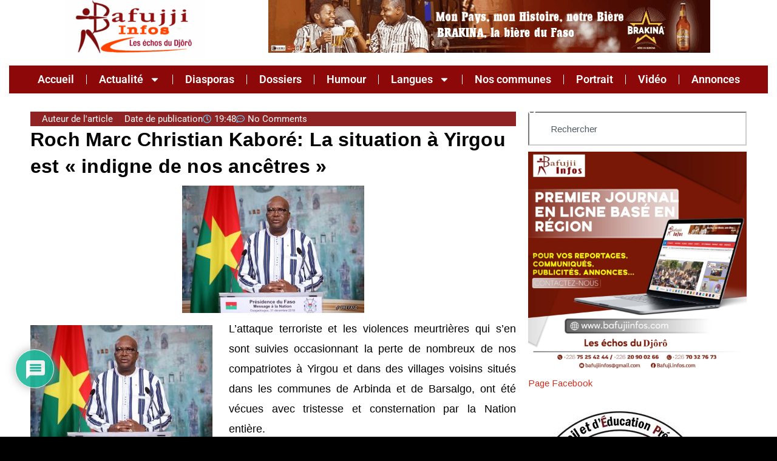

--- FILE ---
content_type: text/html; charset=UTF-8
request_url: https://bafujiinfos.com/roch-marc-christian-kabore-la-situation-a-yirgou-est-indigne-de-nos-ancetres/
body_size: 31474
content:
<!DOCTYPE html>
<html lang="fr-FR" class="dark-themes " data-skin="dark">
<head><style>img.lazy{min-height:1px}</style><link href="https://bafujiinfos.com/wp-content/plugins/w3-total-cache/pub/js/lazyload.min.js" as="script">
	<meta charset="UTF-8">
	<meta name="viewport" content="width=device-width, initial-scale=1.0, viewport-fit=cover" />		<title>Roch Marc Christian Kaboré: La situation à Yirgou est « indigne de nos ancêtres » &#8211; Bafujiinfos.com</title>
<meta name='robots' content='max-image-preview:large' />
    <meta name="viewport" content="width=device-width, initial-scale=1, maximum-scale=5">
        <meta name="description" content="Roch Marc Christian Kaboré: La situation à Yirgou est « indigne de nos ancêtres »"/>
    <link rel='dns-prefetch' href='//secure.gravatar.com' />
<link rel='dns-prefetch' href='//stats.wp.com' />
<link rel='dns-prefetch' href='//fonts.googleapis.com' />
<link rel='dns-prefetch' href='//v0.wordpress.com' />
<link rel="alternate" type="application/rss+xml" title="Bafujiinfos.com &raquo; Flux" href="https://bafujiinfos.com/feed/" />
<link rel="alternate" type="application/rss+xml" title="Bafujiinfos.com &raquo; Flux des commentaires" href="https://bafujiinfos.com/comments/feed/" />
<link rel="alternate" type="application/rss+xml" title="Bafujiinfos.com &raquo; Roch Marc Christian Kaboré: La situation à Yirgou est « indigne de nos ancêtres » Flux des commentaires" href="https://bafujiinfos.com/roch-marc-christian-kabore-la-situation-a-yirgou-est-indigne-de-nos-ancetres/feed/" />
<link rel="alternate" title="oEmbed (JSON)" type="application/json+oembed" href="https://bafujiinfos.com/wp-json/oembed/1.0/embed?url=https%3A%2F%2Fbafujiinfos.com%2Froch-marc-christian-kabore-la-situation-a-yirgou-est-indigne-de-nos-ancetres%2F" />
<link rel="alternate" title="oEmbed (XML)" type="text/xml+oembed" href="https://bafujiinfos.com/wp-json/oembed/1.0/embed?url=https%3A%2F%2Fbafujiinfos.com%2Froch-marc-christian-kabore-la-situation-a-yirgou-est-indigne-de-nos-ancetres%2F&#038;format=xml" />
<style id='wp-img-auto-sizes-contain-inline-css' type='text/css'>
img:is([sizes=auto i],[sizes^="auto," i]){contain-intrinsic-size:3000px 1500px}
/*# sourceURL=wp-img-auto-sizes-contain-inline-css */
</style>
<style id='wp-emoji-styles-inline-css' type='text/css'>

	img.wp-smiley, img.emoji {
		display: inline !important;
		border: none !important;
		box-shadow: none !important;
		height: 1em !important;
		width: 1em !important;
		margin: 0 0.07em !important;
		vertical-align: -0.1em !important;
		background: none !important;
		padding: 0 !important;
	}
/*# sourceURL=wp-emoji-styles-inline-css */
</style>
<style id='classic-theme-styles-inline-css' type='text/css'>
/*! This file is auto-generated */
.wp-block-button__link{color:#fff;background-color:#32373c;border-radius:9999px;box-shadow:none;text-decoration:none;padding:calc(.667em + 2px) calc(1.333em + 2px);font-size:1.125em}.wp-block-file__button{background:#32373c;color:#fff;text-decoration:none}
/*# sourceURL=/wp-includes/css/classic-themes.min.css */
</style>
<link rel='stylesheet' id='mediaelement-css' href='https://bafujiinfos.com/wp-includes/js/mediaelement/mediaelementplayer-legacy.min.css?ver=4.2.17' type='text/css' media='all' />
<link rel='stylesheet' id='wp-mediaelement-css' href='https://bafujiinfos.com/wp-includes/js/mediaelement/wp-mediaelement.min.css?ver=6.9' type='text/css' media='all' />
<style id='jetpack-sharing-buttons-style-inline-css' type='text/css'>
.jetpack-sharing-buttons__services-list{display:flex;flex-direction:row;flex-wrap:wrap;gap:0;list-style-type:none;margin:5px;padding:0}.jetpack-sharing-buttons__services-list.has-small-icon-size{font-size:12px}.jetpack-sharing-buttons__services-list.has-normal-icon-size{font-size:16px}.jetpack-sharing-buttons__services-list.has-large-icon-size{font-size:24px}.jetpack-sharing-buttons__services-list.has-huge-icon-size{font-size:36px}@media print{.jetpack-sharing-buttons__services-list{display:none!important}}.editor-styles-wrapper .wp-block-jetpack-sharing-buttons{gap:0;padding-inline-start:0}ul.jetpack-sharing-buttons__services-list.has-background{padding:1.25em 2.375em}
/*# sourceURL=https://bafujiinfos.com/wp-content/plugins/jetpack/_inc/blocks/sharing-buttons/view.css */
</style>
<style id='global-styles-inline-css' type='text/css'>
:root{--wp--preset--aspect-ratio--square: 1;--wp--preset--aspect-ratio--4-3: 4/3;--wp--preset--aspect-ratio--3-4: 3/4;--wp--preset--aspect-ratio--3-2: 3/2;--wp--preset--aspect-ratio--2-3: 2/3;--wp--preset--aspect-ratio--16-9: 16/9;--wp--preset--aspect-ratio--9-16: 9/16;--wp--preset--color--black: #000000;--wp--preset--color--cyan-bluish-gray: #abb8c3;--wp--preset--color--white: #ffffff;--wp--preset--color--pale-pink: #f78da7;--wp--preset--color--vivid-red: #cf2e2e;--wp--preset--color--luminous-vivid-orange: #ff6900;--wp--preset--color--luminous-vivid-amber: #fcb900;--wp--preset--color--light-green-cyan: #7bdcb5;--wp--preset--color--vivid-green-cyan: #00d084;--wp--preset--color--pale-cyan-blue: #8ed1fc;--wp--preset--color--vivid-cyan-blue: #0693e3;--wp--preset--color--vivid-purple: #9b51e0;--wp--preset--gradient--vivid-cyan-blue-to-vivid-purple: linear-gradient(135deg,rgb(6,147,227) 0%,rgb(155,81,224) 100%);--wp--preset--gradient--light-green-cyan-to-vivid-green-cyan: linear-gradient(135deg,rgb(122,220,180) 0%,rgb(0,208,130) 100%);--wp--preset--gradient--luminous-vivid-amber-to-luminous-vivid-orange: linear-gradient(135deg,rgb(252,185,0) 0%,rgb(255,105,0) 100%);--wp--preset--gradient--luminous-vivid-orange-to-vivid-red: linear-gradient(135deg,rgb(255,105,0) 0%,rgb(207,46,46) 100%);--wp--preset--gradient--very-light-gray-to-cyan-bluish-gray: linear-gradient(135deg,rgb(238,238,238) 0%,rgb(169,184,195) 100%);--wp--preset--gradient--cool-to-warm-spectrum: linear-gradient(135deg,rgb(74,234,220) 0%,rgb(151,120,209) 20%,rgb(207,42,186) 40%,rgb(238,44,130) 60%,rgb(251,105,98) 80%,rgb(254,248,76) 100%);--wp--preset--gradient--blush-light-purple: linear-gradient(135deg,rgb(255,206,236) 0%,rgb(152,150,240) 100%);--wp--preset--gradient--blush-bordeaux: linear-gradient(135deg,rgb(254,205,165) 0%,rgb(254,45,45) 50%,rgb(107,0,62) 100%);--wp--preset--gradient--luminous-dusk: linear-gradient(135deg,rgb(255,203,112) 0%,rgb(199,81,192) 50%,rgb(65,88,208) 100%);--wp--preset--gradient--pale-ocean: linear-gradient(135deg,rgb(255,245,203) 0%,rgb(182,227,212) 50%,rgb(51,167,181) 100%);--wp--preset--gradient--electric-grass: linear-gradient(135deg,rgb(202,248,128) 0%,rgb(113,206,126) 100%);--wp--preset--gradient--midnight: linear-gradient(135deg,rgb(2,3,129) 0%,rgb(40,116,252) 100%);--wp--preset--font-size--small: 13px;--wp--preset--font-size--medium: 20px;--wp--preset--font-size--large: 36px;--wp--preset--font-size--x-large: 42px;--wp--preset--spacing--20: 0.44rem;--wp--preset--spacing--30: 0.67rem;--wp--preset--spacing--40: 1rem;--wp--preset--spacing--50: 1.5rem;--wp--preset--spacing--60: 2.25rem;--wp--preset--spacing--70: 3.38rem;--wp--preset--spacing--80: 5.06rem;--wp--preset--shadow--natural: 6px 6px 9px rgba(0, 0, 0, 0.2);--wp--preset--shadow--deep: 12px 12px 50px rgba(0, 0, 0, 0.4);--wp--preset--shadow--sharp: 6px 6px 0px rgba(0, 0, 0, 0.2);--wp--preset--shadow--outlined: 6px 6px 0px -3px rgb(255, 255, 255), 6px 6px rgb(0, 0, 0);--wp--preset--shadow--crisp: 6px 6px 0px rgb(0, 0, 0);}:where(.is-layout-flex){gap: 0.5em;}:where(.is-layout-grid){gap: 0.5em;}body .is-layout-flex{display: flex;}.is-layout-flex{flex-wrap: wrap;align-items: center;}.is-layout-flex > :is(*, div){margin: 0;}body .is-layout-grid{display: grid;}.is-layout-grid > :is(*, div){margin: 0;}:where(.wp-block-columns.is-layout-flex){gap: 2em;}:where(.wp-block-columns.is-layout-grid){gap: 2em;}:where(.wp-block-post-template.is-layout-flex){gap: 1.25em;}:where(.wp-block-post-template.is-layout-grid){gap: 1.25em;}.has-black-color{color: var(--wp--preset--color--black) !important;}.has-cyan-bluish-gray-color{color: var(--wp--preset--color--cyan-bluish-gray) !important;}.has-white-color{color: var(--wp--preset--color--white) !important;}.has-pale-pink-color{color: var(--wp--preset--color--pale-pink) !important;}.has-vivid-red-color{color: var(--wp--preset--color--vivid-red) !important;}.has-luminous-vivid-orange-color{color: var(--wp--preset--color--luminous-vivid-orange) !important;}.has-luminous-vivid-amber-color{color: var(--wp--preset--color--luminous-vivid-amber) !important;}.has-light-green-cyan-color{color: var(--wp--preset--color--light-green-cyan) !important;}.has-vivid-green-cyan-color{color: var(--wp--preset--color--vivid-green-cyan) !important;}.has-pale-cyan-blue-color{color: var(--wp--preset--color--pale-cyan-blue) !important;}.has-vivid-cyan-blue-color{color: var(--wp--preset--color--vivid-cyan-blue) !important;}.has-vivid-purple-color{color: var(--wp--preset--color--vivid-purple) !important;}.has-black-background-color{background-color: var(--wp--preset--color--black) !important;}.has-cyan-bluish-gray-background-color{background-color: var(--wp--preset--color--cyan-bluish-gray) !important;}.has-white-background-color{background-color: var(--wp--preset--color--white) !important;}.has-pale-pink-background-color{background-color: var(--wp--preset--color--pale-pink) !important;}.has-vivid-red-background-color{background-color: var(--wp--preset--color--vivid-red) !important;}.has-luminous-vivid-orange-background-color{background-color: var(--wp--preset--color--luminous-vivid-orange) !important;}.has-luminous-vivid-amber-background-color{background-color: var(--wp--preset--color--luminous-vivid-amber) !important;}.has-light-green-cyan-background-color{background-color: var(--wp--preset--color--light-green-cyan) !important;}.has-vivid-green-cyan-background-color{background-color: var(--wp--preset--color--vivid-green-cyan) !important;}.has-pale-cyan-blue-background-color{background-color: var(--wp--preset--color--pale-cyan-blue) !important;}.has-vivid-cyan-blue-background-color{background-color: var(--wp--preset--color--vivid-cyan-blue) !important;}.has-vivid-purple-background-color{background-color: var(--wp--preset--color--vivid-purple) !important;}.has-black-border-color{border-color: var(--wp--preset--color--black) !important;}.has-cyan-bluish-gray-border-color{border-color: var(--wp--preset--color--cyan-bluish-gray) !important;}.has-white-border-color{border-color: var(--wp--preset--color--white) !important;}.has-pale-pink-border-color{border-color: var(--wp--preset--color--pale-pink) !important;}.has-vivid-red-border-color{border-color: var(--wp--preset--color--vivid-red) !important;}.has-luminous-vivid-orange-border-color{border-color: var(--wp--preset--color--luminous-vivid-orange) !important;}.has-luminous-vivid-amber-border-color{border-color: var(--wp--preset--color--luminous-vivid-amber) !important;}.has-light-green-cyan-border-color{border-color: var(--wp--preset--color--light-green-cyan) !important;}.has-vivid-green-cyan-border-color{border-color: var(--wp--preset--color--vivid-green-cyan) !important;}.has-pale-cyan-blue-border-color{border-color: var(--wp--preset--color--pale-cyan-blue) !important;}.has-vivid-cyan-blue-border-color{border-color: var(--wp--preset--color--vivid-cyan-blue) !important;}.has-vivid-purple-border-color{border-color: var(--wp--preset--color--vivid-purple) !important;}.has-vivid-cyan-blue-to-vivid-purple-gradient-background{background: var(--wp--preset--gradient--vivid-cyan-blue-to-vivid-purple) !important;}.has-light-green-cyan-to-vivid-green-cyan-gradient-background{background: var(--wp--preset--gradient--light-green-cyan-to-vivid-green-cyan) !important;}.has-luminous-vivid-amber-to-luminous-vivid-orange-gradient-background{background: var(--wp--preset--gradient--luminous-vivid-amber-to-luminous-vivid-orange) !important;}.has-luminous-vivid-orange-to-vivid-red-gradient-background{background: var(--wp--preset--gradient--luminous-vivid-orange-to-vivid-red) !important;}.has-very-light-gray-to-cyan-bluish-gray-gradient-background{background: var(--wp--preset--gradient--very-light-gray-to-cyan-bluish-gray) !important;}.has-cool-to-warm-spectrum-gradient-background{background: var(--wp--preset--gradient--cool-to-warm-spectrum) !important;}.has-blush-light-purple-gradient-background{background: var(--wp--preset--gradient--blush-light-purple) !important;}.has-blush-bordeaux-gradient-background{background: var(--wp--preset--gradient--blush-bordeaux) !important;}.has-luminous-dusk-gradient-background{background: var(--wp--preset--gradient--luminous-dusk) !important;}.has-pale-ocean-gradient-background{background: var(--wp--preset--gradient--pale-ocean) !important;}.has-electric-grass-gradient-background{background: var(--wp--preset--gradient--electric-grass) !important;}.has-midnight-gradient-background{background: var(--wp--preset--gradient--midnight) !important;}.has-small-font-size{font-size: var(--wp--preset--font-size--small) !important;}.has-medium-font-size{font-size: var(--wp--preset--font-size--medium) !important;}.has-large-font-size{font-size: var(--wp--preset--font-size--large) !important;}.has-x-large-font-size{font-size: var(--wp--preset--font-size--x-large) !important;}
:where(.wp-block-post-template.is-layout-flex){gap: 1.25em;}:where(.wp-block-post-template.is-layout-grid){gap: 1.25em;}
:where(.wp-block-term-template.is-layout-flex){gap: 1.25em;}:where(.wp-block-term-template.is-layout-grid){gap: 1.25em;}
:where(.wp-block-columns.is-layout-flex){gap: 2em;}:where(.wp-block-columns.is-layout-grid){gap: 2em;}
:root :where(.wp-block-pullquote){font-size: 1.5em;line-height: 1.6;}
/*# sourceURL=global-styles-inline-css */
</style>
<link rel='stylesheet' id='cfblbcss-css' href='https://bafujiinfos.com/wp-content/plugins/cardoza-facebook-like-box/cardozafacebook.css?ver=6.9' type='text/css' media='all' />
<link rel='stylesheet' id='subscribe-modal-css-css' href='https://bafujiinfos.com/wp-content/plugins/jetpack/modules/subscriptions/subscribe-modal/subscribe-modal.css?ver=15.3.1' type='text/css' media='all' />
<link rel='stylesheet' id='elementor-frontend-css' href='https://bafujiinfos.com/wp-content/plugins/elementor/assets/css/frontend.min.css?ver=3.33.4' type='text/css' media='all' />
<link rel='stylesheet' id='widget-image-css' href='https://bafujiinfos.com/wp-content/plugins/elementor/assets/css/widget-image.min.css?ver=3.33.4' type='text/css' media='all' />
<link rel='stylesheet' id='widget-nav-menu-css' href='https://bafujiinfos.com/wp-content/plugins/elementor-pro/assets/css/widget-nav-menu.min.css?ver=3.33.2' type='text/css' media='all' />
<link rel='stylesheet' id='widget-post-info-css' href='https://bafujiinfos.com/wp-content/plugins/elementor-pro/assets/css/widget-post-info.min.css?ver=3.33.2' type='text/css' media='all' />
<link rel='stylesheet' id='widget-icon-list-css' href='https://bafujiinfos.com/wp-content/plugins/elementor/assets/css/widget-icon-list.min.css?ver=3.33.4' type='text/css' media='all' />
<link rel='stylesheet' id='widget-heading-css' href='https://bafujiinfos.com/wp-content/plugins/elementor/assets/css/widget-heading.min.css?ver=3.33.4' type='text/css' media='all' />
<link rel='stylesheet' id='widget-share-buttons-css' href='https://bafujiinfos.com/wp-content/plugins/elementor-pro/assets/css/widget-share-buttons.min.css?ver=3.33.2' type='text/css' media='all' />
<link rel='stylesheet' id='e-apple-webkit-css' href='https://bafujiinfos.com/wp-content/plugins/elementor/assets/css/conditionals/apple-webkit.min.css?ver=3.33.4' type='text/css' media='all' />
<link rel='stylesheet' id='widget-posts-css' href='https://bafujiinfos.com/wp-content/plugins/elementor-pro/assets/css/widget-posts.min.css?ver=3.33.2' type='text/css' media='all' />
<link rel='stylesheet' id='widget-search-css' href='https://bafujiinfos.com/wp-content/plugins/elementor-pro/assets/css/widget-search.min.css?ver=3.33.2' type='text/css' media='all' />
<link rel='stylesheet' id='elementor-post-24320-css' href='https://bafujiinfos.com/wp-content/uploads/elementor/css/post-24320.css?ver=1769841978' type='text/css' media='all' />
<link rel='stylesheet' id='elementor-post-24826-css' href='https://bafujiinfos.com/wp-content/uploads/elementor/css/post-24826.css?ver=1769841983' type='text/css' media='all' />
<link rel='stylesheet' id='elementor-post-24822-css' href='https://bafujiinfos.com/wp-content/uploads/elementor/css/post-24822.css?ver=1769841984' type='text/css' media='all' />
<link rel='stylesheet' id='elementor-post-24819-css' href='https://bafujiinfos.com/wp-content/uploads/elementor/css/post-24819.css?ver=1769842050' type='text/css' media='all' />
<style id='jetpack_facebook_likebox-inline-css' type='text/css'>
.widget_facebook_likebox {
	overflow: hidden;
}

/*# sourceURL=https://bafujiinfos.com/wp-content/plugins/jetpack/modules/widgets/facebook-likebox/style.css */
</style>
<link rel='stylesheet' id='wpdiscuz-frontend-css-css' href='https://bafujiinfos.com/wp-content/plugins/wpdiscuz/themes/default/style.css?ver=7.6.40' type='text/css' media='all' />
<style id='wpdiscuz-frontend-css-inline-css' type='text/css'>
 #wpdcom .wpd-blog-administrator .wpd-comment-label{color:#ffffff;background-color:#00B38F;border:none}#wpdcom .wpd-blog-administrator .wpd-comment-author, #wpdcom .wpd-blog-administrator .wpd-comment-author a{color:#00B38F}#wpdcom.wpd-layout-1 .wpd-comment .wpd-blog-administrator .wpd-avatar img{border-color:#00B38F}#wpdcom.wpd-layout-2 .wpd-comment.wpd-reply .wpd-comment-wrap.wpd-blog-administrator{border-left:3px solid #00B38F}#wpdcom.wpd-layout-2 .wpd-comment .wpd-blog-administrator .wpd-avatar img{border-bottom-color:#00B38F}#wpdcom.wpd-layout-3 .wpd-blog-administrator .wpd-comment-subheader{border-top:1px dashed #00B38F}#wpdcom.wpd-layout-3 .wpd-reply .wpd-blog-administrator .wpd-comment-right{border-left:1px solid #00B38F}#wpdcom .wpd-blog-author .wpd-comment-label{color:#ffffff;background-color:#00B38F;border:none}#wpdcom .wpd-blog-author .wpd-comment-author, #wpdcom .wpd-blog-author .wpd-comment-author a{color:#00B38F}#wpdcom.wpd-layout-1 .wpd-comment .wpd-blog-author .wpd-avatar img{border-color:#00B38F}#wpdcom.wpd-layout-2 .wpd-comment .wpd-blog-author .wpd-avatar img{border-bottom-color:#00B38F}#wpdcom.wpd-layout-3 .wpd-blog-author .wpd-comment-subheader{border-top:1px dashed #00B38F}#wpdcom.wpd-layout-3 .wpd-reply .wpd-blog-author .wpd-comment-right{border-left:1px solid #00B38F}#wpdcom .wpd-blog-contributor .wpd-comment-label{color:#ffffff;background-color:#00B38F;border:none}#wpdcom .wpd-blog-contributor .wpd-comment-author, #wpdcom .wpd-blog-contributor .wpd-comment-author a{color:#00B38F}#wpdcom.wpd-layout-1 .wpd-comment .wpd-blog-contributor .wpd-avatar img{border-color:#00B38F}#wpdcom.wpd-layout-2 .wpd-comment .wpd-blog-contributor .wpd-avatar img{border-bottom-color:#00B38F}#wpdcom.wpd-layout-3 .wpd-blog-contributor .wpd-comment-subheader{border-top:1px dashed #00B38F}#wpdcom.wpd-layout-3 .wpd-reply .wpd-blog-contributor .wpd-comment-right{border-left:1px solid #00B38F}#wpdcom .wpd-blog-editor .wpd-comment-label{color:#ffffff;background-color:#00B38F;border:none}#wpdcom .wpd-blog-editor .wpd-comment-author, #wpdcom .wpd-blog-editor .wpd-comment-author a{color:#00B38F}#wpdcom.wpd-layout-1 .wpd-comment .wpd-blog-editor .wpd-avatar img{border-color:#00B38F}#wpdcom.wpd-layout-2 .wpd-comment.wpd-reply .wpd-comment-wrap.wpd-blog-editor{border-left:3px solid #00B38F}#wpdcom.wpd-layout-2 .wpd-comment .wpd-blog-editor .wpd-avatar img{border-bottom-color:#00B38F}#wpdcom.wpd-layout-3 .wpd-blog-editor .wpd-comment-subheader{border-top:1px dashed #00B38F}#wpdcom.wpd-layout-3 .wpd-reply .wpd-blog-editor .wpd-comment-right{border-left:1px solid #00B38F}#wpdcom .wpd-blog-subscriber .wpd-comment-label{color:#ffffff;background-color:#00B38F;border:none}#wpdcom .wpd-blog-subscriber .wpd-comment-author, #wpdcom .wpd-blog-subscriber .wpd-comment-author a{color:#00B38F}#wpdcom.wpd-layout-2 .wpd-comment .wpd-blog-subscriber .wpd-avatar img{border-bottom-color:#00B38F}#wpdcom.wpd-layout-3 .wpd-blog-subscriber .wpd-comment-subheader{border-top:1px dashed #00B38F}#wpdcom .wpd-blog-post_author .wpd-comment-label{color:#ffffff;background-color:#00B38F;border:none}#wpdcom .wpd-blog-post_author .wpd-comment-author, #wpdcom .wpd-blog-post_author .wpd-comment-author a{color:#00B38F}#wpdcom .wpd-blog-post_author .wpd-avatar img{border-color:#00B38F}#wpdcom.wpd-layout-1 .wpd-comment .wpd-blog-post_author .wpd-avatar img{border-color:#00B38F}#wpdcom.wpd-layout-2 .wpd-comment.wpd-reply .wpd-comment-wrap.wpd-blog-post_author{border-left:3px solid #00B38F}#wpdcom.wpd-layout-2 .wpd-comment .wpd-blog-post_author .wpd-avatar img{border-bottom-color:#00B38F}#wpdcom.wpd-layout-3 .wpd-blog-post_author .wpd-comment-subheader{border-top:1px dashed #00B38F}#wpdcom.wpd-layout-3 .wpd-reply .wpd-blog-post_author .wpd-comment-right{border-left:1px solid #00B38F}#wpdcom .wpd-blog-guest .wpd-comment-label{color:#ffffff;background-color:#00B38F;border:none}#wpdcom .wpd-blog-guest .wpd-comment-author, #wpdcom .wpd-blog-guest .wpd-comment-author a{color:#00B38F}#wpdcom.wpd-layout-3 .wpd-blog-guest .wpd-comment-subheader{border-top:1px dashed #00B38F}#comments, #respond, .comments-area, #wpdcom{}#wpdcom .ql-editor > *{color:#777777}#wpdcom .ql-editor::before{}#wpdcom .ql-toolbar{border:1px solid #DDDDDD;border-top:none}#wpdcom .ql-container{border:1px solid #DDDDDD;border-bottom:none}#wpdcom .wpd-form-row .wpdiscuz-item input[type="text"], #wpdcom .wpd-form-row .wpdiscuz-item input[type="email"], #wpdcom .wpd-form-row .wpdiscuz-item input[type="url"], #wpdcom .wpd-form-row .wpdiscuz-item input[type="color"], #wpdcom .wpd-form-row .wpdiscuz-item input[type="date"], #wpdcom .wpd-form-row .wpdiscuz-item input[type="datetime"], #wpdcom .wpd-form-row .wpdiscuz-item input[type="datetime-local"], #wpdcom .wpd-form-row .wpdiscuz-item input[type="month"], #wpdcom .wpd-form-row .wpdiscuz-item input[type="number"], #wpdcom .wpd-form-row .wpdiscuz-item input[type="time"], #wpdcom textarea, #wpdcom select{border:1px solid #DDDDDD;color:#777777}#wpdcom .wpd-form-row .wpdiscuz-item textarea{border:1px solid #DDDDDD}#wpdcom input::placeholder, #wpdcom textarea::placeholder, #wpdcom input::-moz-placeholder, #wpdcom textarea::-webkit-input-placeholder{}#wpdcom .wpd-comment-text{color:#777777}#wpdcom .wpd-thread-head .wpd-thread-info{border-bottom:2px solid #00B38F}#wpdcom .wpd-thread-head .wpd-thread-info.wpd-reviews-tab svg{fill:#00B38F}#wpdcom .wpd-thread-head .wpdiscuz-user-settings{border-bottom:2px solid #00B38F}#wpdcom .wpd-thread-head .wpdiscuz-user-settings:hover{color:#00B38F}#wpdcom .wpd-comment .wpd-follow-link:hover{color:#00B38F}#wpdcom .wpd-comment-status .wpd-sticky{color:#00B38F}#wpdcom .wpd-thread-filter .wpdf-active{color:#00B38F;border-bottom-color:#00B38F}#wpdcom .wpd-comment-info-bar{border:1px dashed #33c3a6;background:#e6f8f4}#wpdcom .wpd-comment-info-bar .wpd-current-view i{color:#00B38F}#wpdcom .wpd-filter-view-all:hover{background:#00B38F}#wpdcom .wpdiscuz-item .wpdiscuz-rating > label{color:#DDDDDD}#wpdcom .wpdiscuz-item .wpdiscuz-rating:not(:checked) > label:hover, .wpdiscuz-rating:not(:checked) > label:hover ~ label{}#wpdcom .wpdiscuz-item .wpdiscuz-rating > input ~ label:hover, #wpdcom .wpdiscuz-item .wpdiscuz-rating > input:not(:checked) ~ label:hover ~ label, #wpdcom .wpdiscuz-item .wpdiscuz-rating > input:not(:checked) ~ label:hover ~ label{color:#FFED85}#wpdcom .wpdiscuz-item .wpdiscuz-rating > input:checked ~ label:hover, #wpdcom .wpdiscuz-item .wpdiscuz-rating > input:checked ~ label:hover, #wpdcom .wpdiscuz-item .wpdiscuz-rating > label:hover ~ input:checked ~ label, #wpdcom .wpdiscuz-item .wpdiscuz-rating > input:checked + label:hover ~ label, #wpdcom .wpdiscuz-item .wpdiscuz-rating > input:checked ~ label:hover ~ label, .wpd-custom-field .wcf-active-star, #wpdcom .wpdiscuz-item .wpdiscuz-rating > input:checked ~ label{color:#FFD700}#wpd-post-rating .wpd-rating-wrap .wpd-rating-stars svg .wpd-star{fill:#DDDDDD}#wpd-post-rating .wpd-rating-wrap .wpd-rating-stars svg .wpd-active{fill:#FFD700}#wpd-post-rating .wpd-rating-wrap .wpd-rate-starts svg .wpd-star{fill:#DDDDDD}#wpd-post-rating .wpd-rating-wrap .wpd-rate-starts:hover svg .wpd-star{fill:#FFED85}#wpd-post-rating.wpd-not-rated .wpd-rating-wrap .wpd-rate-starts svg:hover ~ svg .wpd-star{fill:#DDDDDD}.wpdiscuz-post-rating-wrap .wpd-rating .wpd-rating-wrap .wpd-rating-stars svg .wpd-star{fill:#DDDDDD}.wpdiscuz-post-rating-wrap .wpd-rating .wpd-rating-wrap .wpd-rating-stars svg .wpd-active{fill:#FFD700}#wpdcom .wpd-comment .wpd-follow-active{color:#ff7a00}#wpdcom .page-numbers{color:#555;border:#555 1px solid}#wpdcom span.current{background:#555}#wpdcom.wpd-layout-1 .wpd-new-loaded-comment > .wpd-comment-wrap > .wpd-comment-right{background:#FFFAD6}#wpdcom.wpd-layout-2 .wpd-new-loaded-comment.wpd-comment > .wpd-comment-wrap > .wpd-comment-right{background:#FFFAD6}#wpdcom.wpd-layout-2 .wpd-new-loaded-comment.wpd-comment.wpd-reply > .wpd-comment-wrap > .wpd-comment-right{background:transparent}#wpdcom.wpd-layout-2 .wpd-new-loaded-comment.wpd-comment.wpd-reply > .wpd-comment-wrap{background:#FFFAD6}#wpdcom.wpd-layout-3 .wpd-new-loaded-comment.wpd-comment > .wpd-comment-wrap > .wpd-comment-right{background:#FFFAD6}#wpdcom .wpd-follow:hover i, #wpdcom .wpd-unfollow:hover i, #wpdcom .wpd-comment .wpd-follow-active:hover i{color:#00B38F}#wpdcom .wpdiscuz-readmore{cursor:pointer;color:#00B38F}.wpd-custom-field .wcf-pasiv-star, #wpcomm .wpdiscuz-item .wpdiscuz-rating > label{color:#DDDDDD}.wpd-wrapper .wpd-list-item.wpd-active{border-top:3px solid #00B38F}#wpdcom.wpd-layout-2 .wpd-comment.wpd-reply.wpd-unapproved-comment .wpd-comment-wrap{border-left:3px solid #FFFAD6}#wpdcom.wpd-layout-3 .wpd-comment.wpd-reply.wpd-unapproved-comment .wpd-comment-right{border-left:1px solid #FFFAD6}#wpdcom .wpd-prim-button{background-color:#07B290;color:#FFFFFF}#wpdcom .wpd_label__check i.wpdicon-on{color:#07B290;border:1px solid #83d9c8}#wpd-bubble-wrapper #wpd-bubble-all-comments-count{color:#1DB99A}#wpd-bubble-wrapper > div{background-color:#1DB99A}#wpd-bubble-wrapper > #wpd-bubble #wpd-bubble-add-message{background-color:#1DB99A}#wpd-bubble-wrapper > #wpd-bubble #wpd-bubble-add-message::before{border-left-color:#1DB99A;border-right-color:#1DB99A}#wpd-bubble-wrapper.wpd-right-corner > #wpd-bubble #wpd-bubble-add-message::before{border-left-color:#1DB99A;border-right-color:#1DB99A}.wpd-inline-icon-wrapper path.wpd-inline-icon-first{fill:#1DB99A}.wpd-inline-icon-count{background-color:#1DB99A}.wpd-inline-icon-count::before{border-right-color:#1DB99A}.wpd-inline-form-wrapper::before{border-bottom-color:#1DB99A}.wpd-inline-form-question{background-color:#1DB99A}.wpd-inline-form{background-color:#1DB99A}.wpd-last-inline-comments-wrapper{border-color:#1DB99A}.wpd-last-inline-comments-wrapper::before{border-bottom-color:#1DB99A}.wpd-last-inline-comments-wrapper .wpd-view-all-inline-comments{background:#1DB99A}.wpd-last-inline-comments-wrapper .wpd-view-all-inline-comments:hover,.wpd-last-inline-comments-wrapper .wpd-view-all-inline-comments:active,.wpd-last-inline-comments-wrapper .wpd-view-all-inline-comments:focus{background-color:#1DB99A}#wpdcom .ql-snow .ql-tooltip[data-mode="link"]::before{content:"Enter link:"}#wpdcom .ql-snow .ql-tooltip.ql-editing a.ql-action::after{content:"Enregistrer"}.comments-area{width:auto}
/*# sourceURL=wpdiscuz-frontend-css-inline-css */
</style>
<link rel='stylesheet' id='wpdiscuz-fa-css' href='https://bafujiinfos.com/wp-content/plugins/wpdiscuz/assets/third-party/font-awesome-5.13.0/css/fa.min.css?ver=7.6.40' type='text/css' media='all' />
<link rel='stylesheet' id='wpdiscuz-combo-css-css' href='https://bafujiinfos.com/wp-content/plugins/wpdiscuz/assets/css/wpdiscuz-combo.min.css?ver=6.9' type='text/css' media='all' />
<link rel='stylesheet' id='vinkmag-fonts-css' href='https://fonts.googleapis.com/css?family=Arimo%3A400%2C400i%2C700%2C700i%7CHeebo%3A400%2C500%2C700%2C800%2C900%7CMerriweather%3A400%2C400i%2C700%2C700i%2C900%2C900i&#038;display=swap&#038;ver=5.1' type='text/css' media='all' />
<link rel='stylesheet' id='bootstrap-css' href='https://bafujiinfos.com/wp-content/themes/vinkmag/assets/css/bootstrap.min.css?ver=5.1' type='text/css' media='all' />
<link rel='stylesheet' id='animate-css' href='https://bafujiinfos.com/wp-content/themes/vinkmag/assets/css/animate.css?ver=5.1' type='text/css' media='all' />
<link rel='stylesheet' id='vinkmag-icon-elementor-css' href='https://bafujiinfos.com/wp-content/themes/vinkmag/assets/css/xs-icons.css?ver=5.1' type='text/css' media='all' />
<link rel='stylesheet' id='mCustomScrollbar-css' href='https://bafujiinfos.com/wp-content/themes/vinkmag/assets/css/jquery.mCustomScrollbar.css?ver=5.1' type='text/css' media='all' />
<link rel='stylesheet' id='magnific-popup-css' href='https://bafujiinfos.com/wp-content/themes/vinkmag/assets/css/magnific-popup.css?ver=5.1' type='text/css' media='all' />
<link rel='stylesheet' id='swiper-css' href='https://bafujiinfos.com/wp-content/plugins/elementor/assets/lib/swiper/v8/css/swiper.min.css?ver=8.4.5' type='text/css' media='all' />
<link rel='stylesheet' id='vinkmag-style-css' href='https://bafujiinfos.com/wp-content/themes/vinkmag/assets/css/style.css?ver=5.1' type='text/css' media='all' />
<link rel='stylesheet' id='vinkmag-blog-css' href='https://bafujiinfos.com/wp-content/themes/vinkmag/assets/css/blog.css?ver=5.1' type='text/css' media='all' />
<link rel='stylesheet' id='vinkmag-responsive-css' href='https://bafujiinfos.com/wp-content/themes/vinkmag/assets/css/responsive.css?ver=5.1' type='text/css' media='all' />
<link rel='stylesheet' id='elementor-gf-local-roboto-css' href='https://bafujiinfos.com/wp-content/uploads/elementor/google-fonts/css/roboto.css?ver=1753825102' type='text/css' media='all' />
<link rel='stylesheet' id='elementor-gf-local-robotoslab-css' href='https://bafujiinfos.com/wp-content/uploads/elementor/google-fonts/css/robotoslab.css?ver=1753825684' type='text/css' media='all' />
<link rel='stylesheet' id='elementor-icons-shared-0-css' href='https://bafujiinfos.com/wp-content/themes/vinkmag/assets/css/xs-icons.css?ver=5.9.0' type='text/css' media='all' />
<link rel='stylesheet' id='elementor-icons-icon-vinkmag-css' href='https://bafujiinfos.com/wp-content/themes/vinkmag/assets/css/xs-icons.css?ver=5.9.0' type='text/css' media='all' />
<script type="text/javascript" src="https://bafujiinfos.com/wp-includes/js/jquery/jquery.min.js?ver=3.7.1" id="jquery-core-js"></script>
<script type="text/javascript" src="https://bafujiinfos.com/wp-includes/js/jquery/jquery-migrate.min.js?ver=3.4.1" id="jquery-migrate-js"></script>
<script type="text/javascript" src="https://bafujiinfos.com/wp-content/plugins/cardoza-facebook-like-box/cardozafacebook.js?ver=6.9" id="cfblbjs-js"></script>
<script type="text/javascript" src="https://bafujiinfos.com/wp-content/plugins/wonderplugin-gallery/engine/wonderplugingallery.js?ver=15.4" id="wonderplugin-gallery-script-js"></script>
<link rel="https://api.w.org/" href="https://bafujiinfos.com/wp-json/" /><link rel="alternate" title="JSON" type="application/json" href="https://bafujiinfos.com/wp-json/wp/v2/posts/3827" /><link rel="EditURI" type="application/rsd+xml" title="RSD" href="https://bafujiinfos.com/xmlrpc.php?rsd" />
<meta name="generator" content="WordPress 6.9" />
<link rel="canonical" href="https://bafujiinfos.com/roch-marc-christian-kabore-la-situation-a-yirgou-est-indigne-de-nos-ancetres/" />
<link rel='shortlink' href='https://wp.me/p9siTT-ZJ' />
	<style>img#wpstats{display:none}</style>
		<meta name="generator" content="Elementor 3.33.4; features: e_font_icon_svg, additional_custom_breakpoints; settings: css_print_method-external, google_font-enabled, font_display-swap">
			<style>
				.e-con.e-parent:nth-of-type(n+4):not(.e-lazyloaded):not(.e-no-lazyload),
				.e-con.e-parent:nth-of-type(n+4):not(.e-lazyloaded):not(.e-no-lazyload) * {
					background-image: none !important;
				}
				@media screen and (max-height: 1024px) {
					.e-con.e-parent:nth-of-type(n+3):not(.e-lazyloaded):not(.e-no-lazyload),
					.e-con.e-parent:nth-of-type(n+3):not(.e-lazyloaded):not(.e-no-lazyload) * {
						background-image: none !important;
					}
				}
				@media screen and (max-height: 640px) {
					.e-con.e-parent:nth-of-type(n+2):not(.e-lazyloaded):not(.e-no-lazyload),
					.e-con.e-parent:nth-of-type(n+2):not(.e-lazyloaded):not(.e-no-lazyload) * {
						background-image: none !important;
					}
				}
			</style>
			
<!-- Jetpack Open Graph Tags -->
<meta property="og:type" content="article" />
<meta property="og:title" content="Roch Marc Christian Kaboré: La situation à Yirgou est « indigne de nos ancêtres »" />
<meta property="og:url" content="https://bafujiinfos.com/roch-marc-christian-kabore-la-situation-a-yirgou-est-indigne-de-nos-ancetres/" />
<meta property="og:description" content="L’attaque terroriste et les violences meurtrières qui s’en sont suivies occasionnant la perte de nombreux de nos compatriotes à Yirgou et dans des villages voisins situés dans les communes de Arbin…" />
<meta property="article:published_time" content="2019-01-06T19:48:31+00:00" />
<meta property="article:modified_time" content="2019-01-06T19:48:31+00:00" />
<meta property="og:site_name" content="Bafujiinfos.com" />
<meta property="og:image" content="https://bafujiinfos.com/wp-content/uploads/2019/01/AX1I9119-300x210-1.jpg" />
<meta property="og:image:width" content="300" />
<meta property="og:image:height" content="210" />
<meta property="og:image:alt" content="" />
<meta property="og:locale" content="fr_FR" />
<meta name="twitter:text:title" content="Roch Marc Christian Kaboré: La situation à Yirgou est « indigne de nos ancêtres »" />
<meta name="twitter:image" content="https://bafujiinfos.com/wp-content/uploads/2019/01/AX1I9119-300x210-1.jpg?w=640" />
<meta name="twitter:card" content="summary_large_image" />

<!-- End Jetpack Open Graph Tags -->
</head>
<body class="wp-singular post-template-default single single-post postid-3827 single-format-standard wp-theme-vinkmag body-inner-content box-shadow-disabled sidebar-active elementor-default elementor-template-full-width elementor-kit-24320 elementor-page-24819">
		<header data-elementor-type="header" data-elementor-id="24826" class="elementor elementor-24826 elementor-location-header" data-elementor-post-type="elementor_library">
			<div class="elementor-element elementor-element-09062b9 e-flex e-con-boxed e-con e-parent" data-id="09062b9" data-element_type="container" data-settings="{&quot;background_background&quot;:&quot;classic&quot;}">
					<div class="e-con-inner">
		<div class="elementor-element elementor-element-f56e63c e-con-full e-flex e-con e-child" data-id="f56e63c" data-element_type="container">
				<div class="elementor-element elementor-element-4703056 elementor-widget elementor-widget-image" data-id="4703056" data-element_type="widget" data-widget_type="image.default">
																<a href="https://bafujiinfos.com/">
							<img width="230" height="100" src="data:image/svg+xml,%3Csvg%20xmlns='http://www.w3.org/2000/svg'%20viewBox='0%200%20230%20100'%3E%3C/svg%3E" data-src="https://bafujiinfos.com/wp-content/uploads/2025/09/logo-bafujiiinfod-e1757378561850.png" class="attachment-large size-large wp-image-24828 lazy" alt="" data-attachment-id="24828" data-permalink="https://bafujiinfos.com/?attachment_id=24828" data-orig-file="https://bafujiinfos.com/wp-content/uploads/2025/09/logo-bafujiiinfod-e1757378561850.png" data-orig-size="230,100" data-comments-opened="1" data-image-meta="{&quot;aperture&quot;:&quot;0&quot;,&quot;credit&quot;:&quot;&quot;,&quot;camera&quot;:&quot;&quot;,&quot;caption&quot;:&quot;&quot;,&quot;created_timestamp&quot;:&quot;0&quot;,&quot;copyright&quot;:&quot;&quot;,&quot;focal_length&quot;:&quot;0&quot;,&quot;iso&quot;:&quot;0&quot;,&quot;shutter_speed&quot;:&quot;0&quot;,&quot;title&quot;:&quot;&quot;,&quot;orientation&quot;:&quot;0&quot;}" data-image-title="logo bafujiiinfod" data-image-description="" data-image-caption="" data-medium-file="https://bafujiinfos.com/wp-content/uploads/2025/09/logo-bafujiiinfod-300x130.png" data-large-file="https://bafujiinfos.com/wp-content/uploads/2025/09/logo-bafujiiinfod-e1757378561850.png" />								</a>
															</div>
				</div>
		<div class="elementor-element elementor-element-e38ea43 e-con-full e-flex e-con e-child" data-id="e38ea43" data-element_type="container">
				<div class="elementor-element elementor-element-ab0c9e5 elementor-widget elementor-widget-sidebar" data-id="ab0c9e5" data-element_type="widget" data-widget_type="sidebar.default">
					<img width="728" height="90" src="data:image/svg+xml,%3Csvg%20xmlns='http://www.w3.org/2000/svg'%20viewBox='0%200%20728%2090'%3E%3C/svg%3E" data-src="https://bafujiinfos.com/wp-content/uploads/2018/08/banner2-1.gif" class="image wp-image-2477  attachment-full size-full lazy" alt="" style="max-width: 100%; height: auto;" decoding="async" data-attachment-id="2477" data-permalink="https://bafujiinfos.com/banner2-2/" data-orig-file="https://bafujiinfos.com/wp-content/uploads/2018/08/banner2-1.gif" data-orig-size="728,90" data-comments-opened="1" data-image-meta="{&quot;aperture&quot;:&quot;0&quot;,&quot;credit&quot;:&quot;&quot;,&quot;camera&quot;:&quot;&quot;,&quot;caption&quot;:&quot;&quot;,&quot;created_timestamp&quot;:&quot;0&quot;,&quot;copyright&quot;:&quot;&quot;,&quot;focal_length&quot;:&quot;0&quot;,&quot;iso&quot;:&quot;0&quot;,&quot;shutter_speed&quot;:&quot;0&quot;,&quot;title&quot;:&quot;&quot;,&quot;orientation&quot;:&quot;0&quot;}" data-image-title="banner2" data-image-description="" data-image-caption="" data-medium-file="https://bafujiinfos.com/wp-content/uploads/2018/08/banner2-1-300x37.gif" data-large-file="https://bafujiinfos.com/wp-content/uploads/2018/08/banner2-1.gif" />				</div>
				</div>
					</div>
				</div>
		<div class="elementor-element elementor-element-368a4f5 e-flex e-con-boxed e-con e-parent" data-id="368a4f5" data-element_type="container" data-settings="{&quot;background_background&quot;:&quot;classic&quot;}">
					<div class="e-con-inner">
				<div class="elementor-element elementor-element-7de89a54 elementor-nav-menu__align-center elementor-nav-menu--dropdown-tablet elementor-nav-menu__text-align-aside elementor-nav-menu--toggle elementor-nav-menu--burger elementor-widget elementor-widget-nav-menu" data-id="7de89a54" data-element_type="widget" data-settings="{&quot;layout&quot;:&quot;horizontal&quot;,&quot;submenu_icon&quot;:{&quot;value&quot;:&quot;&lt;svg aria-hidden=\&quot;true\&quot; class=\&quot;e-font-icon-svg e-fas-caret-down\&quot; viewBox=\&quot;0 0 320 512\&quot; xmlns=\&quot;http:\/\/www.w3.org\/2000\/svg\&quot;&gt;&lt;path d=\&quot;M31.3 192h257.3c17.8 0 26.7 21.5 14.1 34.1L174.1 354.8c-7.8 7.8-20.5 7.8-28.3 0L17.2 226.1C4.6 213.5 13.5 192 31.3 192z\&quot;&gt;&lt;\/path&gt;&lt;\/svg&gt;&quot;,&quot;library&quot;:&quot;fa-solid&quot;},&quot;toggle&quot;:&quot;burger&quot;}" data-widget_type="nav-menu.default">
								<nav aria-label="Menu" class="elementor-nav-menu--main elementor-nav-menu__container elementor-nav-menu--layout-horizontal e--pointer-underline e--animation-fade">
				<ul id="menu-1-7de89a54" class="elementor-nav-menu"><li class="menu-item menu-item-type-custom menu-item-object-custom menu-item-home menu-item-25247"><a href="https://bafujiinfos.com/" class="elementor-item">Accueil</a></li>
<li class="menu-item menu-item-type-taxonomy menu-item-object-category current-post-ancestor current-menu-parent current-post-parent menu-item-has-children menu-item-485"><a href="https://bafujiinfos.com/category/actualite/" class="elementor-item">Actualité</a>
<ul class="sub-menu elementor-nav-menu--dropdown">
	<li class="menu-item menu-item-type-taxonomy menu-item-object-category current-post-ancestor current-menu-parent current-post-parent menu-item-491"><a href="https://bafujiinfos.com/category/actualite/politique/" class="elementor-sub-item">Politique</a></li>
	<li class="menu-item menu-item-type-taxonomy menu-item-object-category menu-item-487"><a href="https://bafujiinfos.com/category/actualite/economie/" class="elementor-sub-item">Economie</a></li>
	<li class="menu-item menu-item-type-taxonomy menu-item-object-category menu-item-493"><a href="https://bafujiinfos.com/category/actualite/societe/" class="elementor-sub-item">Société</a></li>
	<li class="menu-item menu-item-type-taxonomy menu-item-object-category menu-item-486"><a href="https://bafujiinfos.com/category/actualite/culture/" class="elementor-sub-item">Culture</a></li>
	<li class="menu-item menu-item-type-taxonomy menu-item-object-category menu-item-494"><a href="https://bafujiinfos.com/category/actualite/sport/" class="elementor-sub-item">Sport</a></li>
	<li class="menu-item menu-item-type-taxonomy menu-item-object-category menu-item-495"><a href="https://bafujiinfos.com/category/afrique/" class="elementor-sub-item">Afrique</a></li>
	<li class="menu-item menu-item-type-taxonomy menu-item-object-category menu-item-490"><a href="https://bafujiinfos.com/category/actualite/international/" class="elementor-sub-item">International</a></li>
	<li class="menu-item menu-item-type-taxonomy menu-item-object-category menu-item-492"><a href="https://bafujiinfos.com/category/actualite/sante/" class="elementor-sub-item">Santé</a></li>
	<li class="menu-item menu-item-type-taxonomy menu-item-object-category menu-item-488"><a href="https://bafujiinfos.com/category/actualite/environnement/" class="elementor-sub-item">Environnement</a></li>
	<li class="menu-item menu-item-type-taxonomy menu-item-object-category menu-item-489"><a href="https://bafujiinfos.com/category/actualite/femme/" class="elementor-sub-item">Femme</a></li>
</ul>
</li>
<li class="menu-item menu-item-type-taxonomy menu-item-object-category menu-item-497"><a href="https://bafujiinfos.com/category/diasporas/" class="elementor-item">Diasporas</a></li>
<li class="menu-item menu-item-type-taxonomy menu-item-object-category menu-item-498"><a href="https://bafujiinfos.com/category/dossiers/" class="elementor-item">Dossiers</a></li>
<li class="menu-item menu-item-type-taxonomy menu-item-object-category menu-item-499"><a href="https://bafujiinfos.com/category/humour/" class="elementor-item">Humour</a></li>
<li class="menu-item menu-item-type-taxonomy menu-item-object-category menu-item-has-children menu-item-500"><a href="https://bafujiinfos.com/category/langues/" class="elementor-item">Langues</a>
<ul class="sub-menu elementor-nav-menu--dropdown">
	<li class="menu-item menu-item-type-taxonomy menu-item-object-category menu-item-501"><a href="https://bafujiinfos.com/category/langues/birifor/" class="elementor-sub-item">Birifor</a></li>
	<li class="menu-item menu-item-type-taxonomy menu-item-object-category menu-item-502"><a href="https://bafujiinfos.com/category/langues/dagara/" class="elementor-sub-item">Dagara</a></li>
	<li class="menu-item menu-item-type-taxonomy menu-item-object-category menu-item-503"><a href="https://bafujiinfos.com/category/langues/lobiri/" class="elementor-sub-item">Lobiri</a></li>
</ul>
</li>
<li class="menu-item menu-item-type-taxonomy menu-item-object-category menu-item-504"><a href="https://bafujiinfos.com/category/nos-communes/" class="elementor-item">Nos communes</a></li>
<li class="menu-item menu-item-type-taxonomy menu-item-object-category menu-item-505"><a href="https://bafujiinfos.com/category/portrait/" class="elementor-item">Portrait</a></li>
<li class="menu-item menu-item-type-taxonomy menu-item-object-category menu-item-506"><a href="https://bafujiinfos.com/category/video/" class="elementor-item">Vidéo</a></li>
<li class="menu-item menu-item-type-taxonomy menu-item-object-category menu-item-496"><a href="https://bafujiinfos.com/category/annonces/" class="elementor-item">Annonces</a></li>
</ul>			</nav>
					<div class="elementor-menu-toggle" role="button" tabindex="0" aria-label="Menu Toggle" aria-expanded="false">
			<svg aria-hidden="true" role="presentation" class="elementor-menu-toggle__icon--open e-font-icon-svg e-eicon-menu-bar" viewBox="0 0 1000 1000" xmlns="http://www.w3.org/2000/svg"><path d="M104 333H896C929 333 958 304 958 271S929 208 896 208H104C71 208 42 237 42 271S71 333 104 333ZM104 583H896C929 583 958 554 958 521S929 458 896 458H104C71 458 42 487 42 521S71 583 104 583ZM104 833H896C929 833 958 804 958 771S929 708 896 708H104C71 708 42 737 42 771S71 833 104 833Z"></path></svg><svg aria-hidden="true" role="presentation" class="elementor-menu-toggle__icon--close e-font-icon-svg e-eicon-close" viewBox="0 0 1000 1000" xmlns="http://www.w3.org/2000/svg"><path d="M742 167L500 408 258 167C246 154 233 150 217 150 196 150 179 158 167 167 154 179 150 196 150 212 150 229 154 242 171 254L408 500 167 742C138 771 138 800 167 829 196 858 225 858 254 829L496 587 738 829C750 842 767 846 783 846 800 846 817 842 829 829 842 817 846 804 846 783 846 767 842 750 829 737L588 500 833 258C863 229 863 200 833 171 804 137 775 137 742 167Z"></path></svg>		</div>
					<nav class="elementor-nav-menu--dropdown elementor-nav-menu__container" aria-hidden="true">
				<ul id="menu-2-7de89a54" class="elementor-nav-menu"><li class="menu-item menu-item-type-custom menu-item-object-custom menu-item-home menu-item-25247"><a href="https://bafujiinfos.com/" class="elementor-item" tabindex="-1">Accueil</a></li>
<li class="menu-item menu-item-type-taxonomy menu-item-object-category current-post-ancestor current-menu-parent current-post-parent menu-item-has-children menu-item-485"><a href="https://bafujiinfos.com/category/actualite/" class="elementor-item" tabindex="-1">Actualité</a>
<ul class="sub-menu elementor-nav-menu--dropdown">
	<li class="menu-item menu-item-type-taxonomy menu-item-object-category current-post-ancestor current-menu-parent current-post-parent menu-item-491"><a href="https://bafujiinfos.com/category/actualite/politique/" class="elementor-sub-item" tabindex="-1">Politique</a></li>
	<li class="menu-item menu-item-type-taxonomy menu-item-object-category menu-item-487"><a href="https://bafujiinfos.com/category/actualite/economie/" class="elementor-sub-item" tabindex="-1">Economie</a></li>
	<li class="menu-item menu-item-type-taxonomy menu-item-object-category menu-item-493"><a href="https://bafujiinfos.com/category/actualite/societe/" class="elementor-sub-item" tabindex="-1">Société</a></li>
	<li class="menu-item menu-item-type-taxonomy menu-item-object-category menu-item-486"><a href="https://bafujiinfos.com/category/actualite/culture/" class="elementor-sub-item" tabindex="-1">Culture</a></li>
	<li class="menu-item menu-item-type-taxonomy menu-item-object-category menu-item-494"><a href="https://bafujiinfos.com/category/actualite/sport/" class="elementor-sub-item" tabindex="-1">Sport</a></li>
	<li class="menu-item menu-item-type-taxonomy menu-item-object-category menu-item-495"><a href="https://bafujiinfos.com/category/afrique/" class="elementor-sub-item" tabindex="-1">Afrique</a></li>
	<li class="menu-item menu-item-type-taxonomy menu-item-object-category menu-item-490"><a href="https://bafujiinfos.com/category/actualite/international/" class="elementor-sub-item" tabindex="-1">International</a></li>
	<li class="menu-item menu-item-type-taxonomy menu-item-object-category menu-item-492"><a href="https://bafujiinfos.com/category/actualite/sante/" class="elementor-sub-item" tabindex="-1">Santé</a></li>
	<li class="menu-item menu-item-type-taxonomy menu-item-object-category menu-item-488"><a href="https://bafujiinfos.com/category/actualite/environnement/" class="elementor-sub-item" tabindex="-1">Environnement</a></li>
	<li class="menu-item menu-item-type-taxonomy menu-item-object-category menu-item-489"><a href="https://bafujiinfos.com/category/actualite/femme/" class="elementor-sub-item" tabindex="-1">Femme</a></li>
</ul>
</li>
<li class="menu-item menu-item-type-taxonomy menu-item-object-category menu-item-497"><a href="https://bafujiinfos.com/category/diasporas/" class="elementor-item" tabindex="-1">Diasporas</a></li>
<li class="menu-item menu-item-type-taxonomy menu-item-object-category menu-item-498"><a href="https://bafujiinfos.com/category/dossiers/" class="elementor-item" tabindex="-1">Dossiers</a></li>
<li class="menu-item menu-item-type-taxonomy menu-item-object-category menu-item-499"><a href="https://bafujiinfos.com/category/humour/" class="elementor-item" tabindex="-1">Humour</a></li>
<li class="menu-item menu-item-type-taxonomy menu-item-object-category menu-item-has-children menu-item-500"><a href="https://bafujiinfos.com/category/langues/" class="elementor-item" tabindex="-1">Langues</a>
<ul class="sub-menu elementor-nav-menu--dropdown">
	<li class="menu-item menu-item-type-taxonomy menu-item-object-category menu-item-501"><a href="https://bafujiinfos.com/category/langues/birifor/" class="elementor-sub-item" tabindex="-1">Birifor</a></li>
	<li class="menu-item menu-item-type-taxonomy menu-item-object-category menu-item-502"><a href="https://bafujiinfos.com/category/langues/dagara/" class="elementor-sub-item" tabindex="-1">Dagara</a></li>
	<li class="menu-item menu-item-type-taxonomy menu-item-object-category menu-item-503"><a href="https://bafujiinfos.com/category/langues/lobiri/" class="elementor-sub-item" tabindex="-1">Lobiri</a></li>
</ul>
</li>
<li class="menu-item menu-item-type-taxonomy menu-item-object-category menu-item-504"><a href="https://bafujiinfos.com/category/nos-communes/" class="elementor-item" tabindex="-1">Nos communes</a></li>
<li class="menu-item menu-item-type-taxonomy menu-item-object-category menu-item-505"><a href="https://bafujiinfos.com/category/portrait/" class="elementor-item" tabindex="-1">Portrait</a></li>
<li class="menu-item menu-item-type-taxonomy menu-item-object-category menu-item-506"><a href="https://bafujiinfos.com/category/video/" class="elementor-item" tabindex="-1">Vidéo</a></li>
<li class="menu-item menu-item-type-taxonomy menu-item-object-category menu-item-496"><a href="https://bafujiinfos.com/category/annonces/" class="elementor-item" tabindex="-1">Annonces</a></li>
</ul>			</nav>
						</div>
					</div>
				</div>
				</header>
				<div data-elementor-type="single-post" data-elementor-id="24819" class="elementor elementor-24819 elementor-location-single post-3827 post type-post status-publish format-standard has-post-thumbnail hentry category-a-la-une category-actualite category-politique tag-roch-marc-christian-kabore-la-situation-a-yirgou-est-indigne-de-nos-ancetres" data-elementor-post-type="elementor_library">
			<div class="elementor-element elementor-element-790fc128 e-flex e-con-boxed e-con e-parent" data-id="790fc128" data-element_type="container" data-settings="{&quot;background_background&quot;:&quot;classic&quot;}">
					<div class="e-con-inner">
		<div class="elementor-element elementor-element-5bd4fca8 e-con-full e-flex e-con e-child" data-id="5bd4fca8" data-element_type="container">
				<div class="elementor-element elementor-element-00b1991 elementor-widget elementor-widget-post-info" data-id="00b1991" data-element_type="widget" data-widget_type="post-info.default">
							<ul class="elementor-inline-items elementor-icon-list-items elementor-post-info">
								<li class="elementor-icon-list-item elementor-repeater-item-0eeb042 elementor-inline-item">
										<span class="elementor-icon-list-icon">
								<i aria-hidden="true" class="far fa-tags"></i>							</span>
									<span class="elementor-icon-list-text elementor-post-info__item elementor-post-info__item--type-custom">
										Auteur de l'article					</span>
								</li>
				<li class="elementor-icon-list-item elementor-repeater-item-4f972e8 elementor-inline-item">
										<span class="elementor-icon-list-icon">
								<i aria-hidden="true" class="far fa-tags"></i>							</span>
									<span class="elementor-icon-list-text elementor-post-info__item elementor-post-info__item--type-custom">
										Date de publication					</span>
								</li>
				<li class="elementor-icon-list-item elementor-repeater-item-60cd884 elementor-inline-item">
										<span class="elementor-icon-list-icon">
								<svg aria-hidden="true" class="e-font-icon-svg e-far-clock" viewBox="0 0 512 512" xmlns="http://www.w3.org/2000/svg"><path d="M256 8C119 8 8 119 8 256s111 248 248 248 248-111 248-248S393 8 256 8zm0 448c-110.5 0-200-89.5-200-200S145.5 56 256 56s200 89.5 200 200-89.5 200-200 200zm61.8-104.4l-84.9-61.7c-3.1-2.3-4.9-5.9-4.9-9.7V116c0-6.6 5.4-12 12-12h32c6.6 0 12 5.4 12 12v141.7l66.8 48.6c5.4 3.9 6.5 11.4 2.6 16.8L334.6 349c-3.9 5.3-11.4 6.5-16.8 2.6z"></path></svg>							</span>
									<span class="elementor-icon-list-text elementor-post-info__item elementor-post-info__item--type-time">
										<time>19:48</time>					</span>
								</li>
				<li class="elementor-icon-list-item elementor-repeater-item-cf256bc elementor-inline-item" itemprop="commentCount">
						<a href="https://bafujiinfos.com/roch-marc-christian-kabore-la-situation-a-yirgou-est-indigne-de-nos-ancetres/#respond">
											<span class="elementor-icon-list-icon">
								<svg aria-hidden="true" class="e-font-icon-svg e-far-comment-dots" viewBox="0 0 512 512" xmlns="http://www.w3.org/2000/svg"><path d="M144 208c-17.7 0-32 14.3-32 32s14.3 32 32 32 32-14.3 32-32-14.3-32-32-32zm112 0c-17.7 0-32 14.3-32 32s14.3 32 32 32 32-14.3 32-32-14.3-32-32-32zm112 0c-17.7 0-32 14.3-32 32s14.3 32 32 32 32-14.3 32-32-14.3-32-32-32zM256 32C114.6 32 0 125.1 0 240c0 47.6 19.9 91.2 52.9 126.3C38 405.7 7 439.1 6.5 439.5c-6.6 7-8.4 17.2-4.6 26S14.4 480 24 480c61.5 0 110-25.7 139.1-46.3C192 442.8 223.2 448 256 448c141.4 0 256-93.1 256-208S397.4 32 256 32zm0 368c-26.7 0-53.1-4.1-78.4-12.1l-22.7-7.2-19.5 13.8c-14.3 10.1-33.9 21.4-57.5 29 7.3-12.1 14.4-25.7 19.9-40.2l10.6-28.1-20.6-21.8C69.7 314.1 48 282.2 48 240c0-88.2 93.3-160 208-160s208 71.8 208 160-93.3 160-208 160z"></path></svg>							</span>
									<span class="elementor-icon-list-text elementor-post-info__item elementor-post-info__item--type-comments">
										No Comments					</span>
									</a>
				</li>
				</ul>
						</div>
				<div class="elementor-element elementor-element-7e987c9 elementor-widget elementor-widget-theme-post-title elementor-page-title elementor-widget-heading" data-id="7e987c9" data-element_type="widget" data-widget_type="theme-post-title.default">
					<h1 class="elementor-heading-title elementor-size-default">Roch Marc Christian Kaboré: La situation à Yirgou est « indigne de nos ancêtres »</h1>				</div>
				<div class="elementor-element elementor-element-ffdb20f elementor-widget elementor-widget-theme-post-featured-image elementor-widget-image" data-id="ffdb20f" data-element_type="widget" data-widget_type="theme-post-featured-image.default">
															<img width="300" height="210" src="data:image/svg+xml,%3Csvg%20xmlns='http://www.w3.org/2000/svg'%20viewBox='0%200%20300%20210'%3E%3C/svg%3E" data-src="https://bafujiinfos.com/wp-content/uploads/2019/01/AX1I9119-300x210-1.jpg" class="attachment-full size-full wp-image-3828 lazy" alt="" data-attachment-id="3828" data-permalink="https://bafujiinfos.com/roch-marc-christian-kabore-la-situation-a-yirgou-est-indigne-de-nos-ancetres/ax1i9119-300x210-2/" data-orig-file="https://bafujiinfos.com/wp-content/uploads/2019/01/AX1I9119-300x210-1.jpg" data-orig-size="300,210" data-comments-opened="1" data-image-meta="{&quot;aperture&quot;:&quot;0&quot;,&quot;credit&quot;:&quot;&quot;,&quot;camera&quot;:&quot;&quot;,&quot;caption&quot;:&quot;&quot;,&quot;created_timestamp&quot;:&quot;0&quot;,&quot;copyright&quot;:&quot;&quot;,&quot;focal_length&quot;:&quot;0&quot;,&quot;iso&quot;:&quot;0&quot;,&quot;shutter_speed&quot;:&quot;0&quot;,&quot;title&quot;:&quot;&quot;,&quot;orientation&quot;:&quot;0&quot;}" data-image-title="AX1I9119-300&amp;#215;210" data-image-description="" data-image-caption="" data-medium-file="https://bafujiinfos.com/wp-content/uploads/2019/01/AX1I9119-300x210-1-300x210.jpg" data-large-file="https://bafujiinfos.com/wp-content/uploads/2019/01/AX1I9119-300x210-1.jpg" />															</div>
				<div class="elementor-element elementor-element-a863ab1 elementor-widget elementor-widget-theme-post-content" data-id="a863ab1" data-element_type="widget" data-widget_type="theme-post-content.default">
					<p><img fetchpriority="high" fetchpriority="high" decoding="async" data-attachment-id="3828" data-permalink="https://bafujiinfos.com/roch-marc-christian-kabore-la-situation-a-yirgou-est-indigne-de-nos-ancetres/ax1i9119-300x210-2/" data-orig-file="https://bafujiinfos.com/wp-content/uploads/2019/01/AX1I9119-300x210-1.jpg" data-orig-size="300,210" data-comments-opened="1" data-image-meta="{&quot;aperture&quot;:&quot;0&quot;,&quot;credit&quot;:&quot;&quot;,&quot;camera&quot;:&quot;&quot;,&quot;caption&quot;:&quot;&quot;,&quot;created_timestamp&quot;:&quot;0&quot;,&quot;copyright&quot;:&quot;&quot;,&quot;focal_length&quot;:&quot;0&quot;,&quot;iso&quot;:&quot;0&quot;,&quot;shutter_speed&quot;:&quot;0&quot;,&quot;title&quot;:&quot;&quot;,&quot;orientation&quot;:&quot;0&quot;}" data-image-title="AX1I9119-300&amp;#215;210" data-image-description="" data-image-caption="" data-medium-file="https://bafujiinfos.com/wp-content/uploads/2019/01/AX1I9119-300x210-1-300x210.jpg" data-large-file="https://bafujiinfos.com/wp-content/uploads/2019/01/AX1I9119-300x210-1.jpg" class="size-medium wp-image-3828 alignleft lazy" src="data:image/svg+xml,%3Csvg%20xmlns='http://www.w3.org/2000/svg'%20viewBox='0%200%20300%20210'%3E%3C/svg%3E" data-src="https://bafujiinfos.com/wp-content/uploads/2019/01/AX1I9119-300x210-1-300x210.jpg" alt="" width="300" height="210" />L’attaque terroriste et les violences meurtrières qui s’en sont suivies occasionnant la perte de nombreux de nos compatriotes à Yirgou et dans des villages voisins situés dans les communes de Arbinda et de Barsalgo, ont été vécues avec tristesse et consternation par la Nation entière.</p>
<p>Je condamne avec la dernière énergie ces tueries qui surviennent dans un contexte sécuritaire marqué par les attaques récurrentes de forces obscurantistes qui endeuillent nos paisibles populations et nos vaillantes Forces de Défense et de Sécurité (FDS).</p>
<p>Ce qui vient de se produire est grave et inacceptable.</p>
<p>Rien, absolument rien ne devrait justifier que des compatriotes qui ont toujours vécu en parfaite harmonie, en arrivent à s’affronter au point de provoquer autant de violences meurtrières et de désolation. C’est une situation indigne de nos ancêtres, de notre peuple et de l’héritage que nous voulons léguer à nos enfants.</p>
<p>Il y a quelques jours, dans mon message de fin d’année, j’appelais à la solidarité autour de nos Forces de Défense et de Sécurité pour bouter hors de notre territoire les forces du mal qui ont décidé de s’en prendre aux fondements de notre vivre-ensemble.</p>
<p>Notre histoire nous enseigne que de tous les temps, notre peuple s’est toujours illustré par sa capacité à surmonter ses contradictions.</p>
<p>J’ai voulu en me rendant à Yirgou ce matin, rendre hommage aux morts et traduire le soutien de la Nation entière à toutes les familles et aux populations meurtries par ces actes infâmes.</p>
<p>Aucune colère, aucune frustration, aucune raison ne doit justifier la barbarie que nous avons connue.</p>
<p>Les enquêtes en cours doivent nous permettre de situer toutes les responsabilités et d’en tirer les conséquences au plan judiciaire.</p>
<p>J’en appelle donc au raffermissement de nos liens séculaires de solidarité et d’unité dans la diversité.</p>
<p>J’invite les responsables administratifs, politiques, religieux et coutumiers des localités concernées en particulier et ceux du Burkina Faso en général à poursuivre leurs efforts en vue de consolider le vivre-ensemble et d’exorciser notre pays de l’esprit de division.</p>
<p>Contre les discours de division, faisons le choix de la tolérance et de la consolidation de notre fraternité pour poursuivre la construction d’une démocratie apaisée.</p>
<p>C’est fort de cette certitude que j’ai l’intime conviction qu’en renouant avec les valeurs qui cimentent notre communauté de destin, ensemble, nous pourrons faire preuve de dépassement pour engager notre pays dans l’unité de ses filles et fils pour combattre efficacement le terrorisme.</p>
<p>Que Dieu bénisse le Burkina Faso !</p>
<p><strong>Roch Marc Christian KABORE</strong></p>
<p><strong>Président du Faso</strong></p>
				</div>
				<div class="elementor-element elementor-element-d359c7d elementor-share-buttons--view-icon-text elementor-share-buttons--skin-gradient elementor-share-buttons--shape-square elementor-grid-0 elementor-share-buttons--color-official elementor-widget elementor-widget-share-buttons" data-id="d359c7d" data-element_type="widget" data-widget_type="share-buttons.default">
							<div class="elementor-grid" role="list">
								<div class="elementor-grid-item" role="listitem">
						<div class="elementor-share-btn elementor-share-btn_facebook" role="button" tabindex="0" aria-label="Share on facebook">
															<span class="elementor-share-btn__icon">
								<svg aria-hidden="true" class="e-font-icon-svg e-fab-facebook" viewBox="0 0 512 512" xmlns="http://www.w3.org/2000/svg"><path d="M504 256C504 119 393 8 256 8S8 119 8 256c0 123.78 90.69 226.38 209.25 245V327.69h-63V256h63v-54.64c0-62.15 37-96.48 93.67-96.48 27.14 0 55.52 4.84 55.52 4.84v61h-31.28c-30.8 0-40.41 19.12-40.41 38.73V256h68.78l-11 71.69h-57.78V501C413.31 482.38 504 379.78 504 256z"></path></svg>							</span>
																						<div class="elementor-share-btn__text">
																			<span class="elementor-share-btn__title">
										Facebook									</span>
																	</div>
													</div>
					</div>
									<div class="elementor-grid-item" role="listitem">
						<div class="elementor-share-btn elementor-share-btn_twitter" role="button" tabindex="0" aria-label="Share on twitter">
															<span class="elementor-share-btn__icon">
								<svg aria-hidden="true" class="e-font-icon-svg e-fab-twitter" viewBox="0 0 512 512" xmlns="http://www.w3.org/2000/svg"><path d="M459.37 151.716c.325 4.548.325 9.097.325 13.645 0 138.72-105.583 298.558-298.558 298.558-59.452 0-114.68-17.219-161.137-47.106 8.447.974 16.568 1.299 25.34 1.299 49.055 0 94.213-16.568 130.274-44.832-46.132-.975-84.792-31.188-98.112-72.772 6.498.974 12.995 1.624 19.818 1.624 9.421 0 18.843-1.3 27.614-3.573-48.081-9.747-84.143-51.98-84.143-102.985v-1.299c13.969 7.797 30.214 12.67 47.431 13.319-28.264-18.843-46.781-51.005-46.781-87.391 0-19.492 5.197-37.36 14.294-52.954 51.655 63.675 129.3 105.258 216.365 109.807-1.624-7.797-2.599-15.918-2.599-24.04 0-57.828 46.782-104.934 104.934-104.934 30.213 0 57.502 12.67 76.67 33.137 23.715-4.548 46.456-13.32 66.599-25.34-7.798 24.366-24.366 44.833-46.132 57.827 21.117-2.273 41.584-8.122 60.426-16.243-14.292 20.791-32.161 39.308-52.628 54.253z"></path></svg>							</span>
																						<div class="elementor-share-btn__text">
																			<span class="elementor-share-btn__title">
										Twitter									</span>
																	</div>
													</div>
					</div>
									<div class="elementor-grid-item" role="listitem">
						<div class="elementor-share-btn elementor-share-btn_linkedin" role="button" tabindex="0" aria-label="Share on linkedin">
															<span class="elementor-share-btn__icon">
								<svg aria-hidden="true" class="e-font-icon-svg e-fab-linkedin" viewBox="0 0 448 512" xmlns="http://www.w3.org/2000/svg"><path d="M416 32H31.9C14.3 32 0 46.5 0 64.3v383.4C0 465.5 14.3 480 31.9 480H416c17.6 0 32-14.5 32-32.3V64.3c0-17.8-14.4-32.3-32-32.3zM135.4 416H69V202.2h66.5V416zm-33.2-243c-21.3 0-38.5-17.3-38.5-38.5S80.9 96 102.2 96c21.2 0 38.5 17.3 38.5 38.5 0 21.3-17.2 38.5-38.5 38.5zm282.1 243h-66.4V312c0-24.8-.5-56.7-34.5-56.7-34.6 0-39.9 27-39.9 54.9V416h-66.4V202.2h63.7v29.2h.9c8.9-16.8 30.6-34.5 62.9-34.5 67.2 0 79.7 44.3 79.7 101.9V416z"></path></svg>							</span>
																						<div class="elementor-share-btn__text">
																			<span class="elementor-share-btn__title">
										LinkedIn									</span>
																	</div>
													</div>
					</div>
						</div>
						</div>
				<div class="elementor-element elementor-element-57a229a elementor-widget elementor-widget-vinazine-block-title" data-id="57a229a" data-element_type="widget" data-widget_type="vinazine-block-title.default">
				<div class="elementor-widget-container">
							
            <h2 class="ts-title block-title-style1">
        <span class="title-before"></span>
        ARTICLES SIMILIARES        </h2>
                
						</div>
				</div>
				<div class="elementor-element elementor-element-7a31b04 elementor-grid-3 elementor-grid-tablet-2 elementor-grid-mobile-1 elementor-posts--thumbnail-top elementor-widget elementor-widget-posts" data-id="7a31b04" data-element_type="widget" data-settings="{&quot;classic_columns&quot;:&quot;3&quot;,&quot;classic_columns_tablet&quot;:&quot;2&quot;,&quot;classic_columns_mobile&quot;:&quot;1&quot;,&quot;classic_row_gap&quot;:{&quot;unit&quot;:&quot;px&quot;,&quot;size&quot;:35,&quot;sizes&quot;:[]},&quot;classic_row_gap_tablet&quot;:{&quot;unit&quot;:&quot;px&quot;,&quot;size&quot;:&quot;&quot;,&quot;sizes&quot;:[]},&quot;classic_row_gap_mobile&quot;:{&quot;unit&quot;:&quot;px&quot;,&quot;size&quot;:&quot;&quot;,&quot;sizes&quot;:[]}}" data-widget_type="posts.classic">
				<div class="elementor-widget-container">
							<div class="elementor-posts-container elementor-posts elementor-posts--skin-classic elementor-grid" role="list">
				<article class="elementor-post elementor-grid-item post-15845 post type-post status-publish format-standard has-post-thumbnail hentry category-a-la-une category-actualite category-birifor category-dagara category-dossiers category-femme category-langues category-lobiri category-nos-communes category-politique category-societe tag-sud-ouest-les-membres-de-la-delegation-speciale-regionale-passe-au-peigne-fin-ses-realisations" role="listitem">
				<a class="elementor-post__thumbnail__link" href="https://bafujiinfos.com/sud-ouest-les-membres-de-la-delegation-speciale-regionale-passe-au-peigne-fin-ses-realisations/" tabindex="-1" >
			<div class="elementor-post__thumbnail"><img width="1600" height="1505" src="data:image/svg+xml,%3Csvg%20xmlns='http://www.w3.org/2000/svg'%20viewBox='0%200%201600%201505'%3E%3C/svg%3E" data-src="https://bafujiinfos.com/wp-content/uploads/2023/03/IMG-20230309-WA0015.jpg" class="attachment-full size-full wp-image-15846 lazy" alt="" data-attachment-id="15846" data-permalink="https://bafujiinfos.com/sud-ouest-les-membres-de-la-delegation-speciale-regionale-passe-au-peigne-fin-ses-realisations/img-20230309-wa0015/" data-orig-file="https://bafujiinfos.com/wp-content/uploads/2023/03/IMG-20230309-WA0015.jpg" data-orig-size="1600,1505" data-comments-opened="1" data-image-meta="{&quot;aperture&quot;:&quot;0&quot;,&quot;credit&quot;:&quot;&quot;,&quot;camera&quot;:&quot;&quot;,&quot;caption&quot;:&quot;&quot;,&quot;created_timestamp&quot;:&quot;0&quot;,&quot;copyright&quot;:&quot;&quot;,&quot;focal_length&quot;:&quot;0&quot;,&quot;iso&quot;:&quot;0&quot;,&quot;shutter_speed&quot;:&quot;0&quot;,&quot;title&quot;:&quot;&quot;,&quot;orientation&quot;:&quot;0&quot;}" data-image-title="IMG-20230309-WA0015" data-image-description="" data-image-caption="" data-medium-file="https://bafujiinfos.com/wp-content/uploads/2023/03/IMG-20230309-WA0015-300x282.jpg" data-large-file="https://bafujiinfos.com/wp-content/uploads/2023/03/IMG-20230309-WA0015-1024x963.jpg" /></div>
		</a>
				<div class="elementor-post__text">
				<h3 class="elementor-post__title">
			<a href="https://bafujiinfos.com/sud-ouest-les-membres-de-la-delegation-speciale-regionale-passe-au-peigne-fin-ses-realisations/" >
				Sud-Ouest : Les membres de la délégation spéciale régionale passe au peigne fin ses réalisations			</a>
		</h3>
				</div>
				</article>
				<article class="elementor-post elementor-grid-item post-11006 post type-post status-publish format-standard has-post-thumbnail hentry category-a-la-une category-actualite category-birifor category-dagara category-dossiers category-langues category-lobiri category-nos-communes category-politique category-sante category-societe tag-securite-routiere-les-deces-lies-a-la-route-inquietent-la-direction-regionale-des-transports-du-sud-ouest" role="listitem">
				<a class="elementor-post__thumbnail__link" href="https://bafujiinfos.com/securite-routiere-les-deces-lies-a-la-route-inquiete-la-direction-regionale-des-transports-du-sud-ouest/" tabindex="-1" >
			<div class="elementor-post__thumbnail"><img width="1080" height="486" src="data:image/svg+xml,%3Csvg%20xmlns='http://www.w3.org/2000/svg'%20viewBox='0%200%201080%20486'%3E%3C/svg%3E" data-src="https://bafujiinfos.com/wp-content/uploads/2021/08/IMG-20210826-WA0015.jpg" class="attachment-full size-full wp-image-11007 lazy" alt="" data-attachment-id="11007" data-permalink="https://bafujiinfos.com/securite-routiere-les-deces-lies-a-la-route-inquiete-la-direction-regionale-des-transports-du-sud-ouest/img-20210826-wa0015/" data-orig-file="https://bafujiinfos.com/wp-content/uploads/2021/08/IMG-20210826-WA0015.jpg" data-orig-size="1080,486" data-comments-opened="1" data-image-meta="{&quot;aperture&quot;:&quot;0&quot;,&quot;credit&quot;:&quot;&quot;,&quot;camera&quot;:&quot;&quot;,&quot;caption&quot;:&quot;&quot;,&quot;created_timestamp&quot;:&quot;0&quot;,&quot;copyright&quot;:&quot;&quot;,&quot;focal_length&quot;:&quot;0&quot;,&quot;iso&quot;:&quot;0&quot;,&quot;shutter_speed&quot;:&quot;0&quot;,&quot;title&quot;:&quot;&quot;,&quot;orientation&quot;:&quot;0&quot;}" data-image-title="IMG-20210826-WA0015" data-image-description="" data-image-caption="" data-medium-file="https://bafujiinfos.com/wp-content/uploads/2021/08/IMG-20210826-WA0015-300x135.jpg" data-large-file="https://bafujiinfos.com/wp-content/uploads/2021/08/IMG-20210826-WA0015-1024x461.jpg" /></div>
		</a>
				<div class="elementor-post__text">
				<h3 class="elementor-post__title">
			<a href="https://bafujiinfos.com/securite-routiere-les-deces-lies-a-la-route-inquiete-la-direction-regionale-des-transports-du-sud-ouest/" >
				Sécurité routière : Les décès liés à la route inquiètent la Direction régionale des transports du Sud-Ouest			</a>
		</h3>
				</div>
				</article>
				<article class="elementor-post elementor-grid-item post-6649 post type-post status-publish format-standard has-post-thumbnail hentry category-a-la-une category-actualite category-birifor category-dagara category-langues category-lobiri category-nos-communes category-sante category-societe tag-commune-de-gaoua-le-conseil-municipal-du-materiel-roulants-et-informatiques-aux-services-deconcentres-de-letat" role="listitem">
				<a class="elementor-post__thumbnail__link" href="https://bafujiinfos.com/commune-de-gaoua-le-conseil-municipal-du-materiel-roulants-et-informatiques-aux-services-deconcentres-de-letat/" tabindex="-1" >
			<div class="elementor-post__thumbnail"><img width="1920" height="1080" src="data:image/svg+xml,%3Csvg%20xmlns='http://www.w3.org/2000/svg'%20viewBox='0%200%201920%201080'%3E%3C/svg%3E" data-src="https://bafujiinfos.com/wp-content/uploads/2020/01/Photos-mairie04.jpg" class="attachment-full size-full wp-image-6650 lazy" alt="" data-attachment-id="6650" data-permalink="https://bafujiinfos.com/commune-de-gaoua-le-conseil-municipal-du-materiel-roulants-et-informatiques-aux-services-deconcentres-de-letat/photos-mairie04/" data-orig-file="https://bafujiinfos.com/wp-content/uploads/2020/01/Photos-mairie04.jpg" data-orig-size="1920,1080" data-comments-opened="1" data-image-meta="{&quot;aperture&quot;:&quot;0&quot;,&quot;credit&quot;:&quot;&quot;,&quot;camera&quot;:&quot;&quot;,&quot;caption&quot;:&quot;&quot;,&quot;created_timestamp&quot;:&quot;0&quot;,&quot;copyright&quot;:&quot;&quot;,&quot;focal_length&quot;:&quot;0&quot;,&quot;iso&quot;:&quot;0&quot;,&quot;shutter_speed&quot;:&quot;0&quot;,&quot;title&quot;:&quot;&quot;,&quot;orientation&quot;:&quot;0&quot;}" data-image-title="Photos mairie04" data-image-description="" data-image-caption="" data-medium-file="https://bafujiinfos.com/wp-content/uploads/2020/01/Photos-mairie04-300x169.jpg" data-large-file="https://bafujiinfos.com/wp-content/uploads/2020/01/Photos-mairie04-1024x576.jpg" /></div>
		</a>
				<div class="elementor-post__text">
				<h3 class="elementor-post__title">
			<a href="https://bafujiinfos.com/commune-de-gaoua-le-conseil-municipal-du-materiel-roulants-et-informatiques-aux-services-deconcentres-de-letat/" >
				Commune de Gaoua: Le conseil municipal offre du matériel  roulants et informatiques aux services déconcentrés de l&rsquo;Etat			</a>
		</h3>
				</div>
				</article>
				</div>
		
						</div>
				</div>
				<div class="elementor-element elementor-element-c3bacd7 elementor-widget elementor-widget-wpDiscuz" data-id="c3bacd7" data-element_type="widget" data-widget_type="wpDiscuz.default">
				<div class="elementor-widget-container">
					    <div class="wpdiscuz_top_clearing"></div>
    <div id='comments' class='comments-area'><div id='respond' style='width: 0;height: 0;clear: both;margin: 0;padding: 0;'></div>    <div id="wpdcom" class="wpdiscuz_unauth wpd-default wpd-layout-1 wpd-comments-open">
                    <div class="wc_social_plugin_wrapper">
                            </div>
            <div class="wpd-form-wrap">
                <div class="wpd-form-head">
                                            <div class="wpd-sbs-toggle">
                            <i class="far fa-envelope"></i> <span
                                class="wpd-sbs-title">S’abonner</span>
                            <i class="fas fa-caret-down"></i>
                        </div>
                                            <div class="wpd-auth">
                                                <div class="wpd-login">
                            <a href="https://bafujiinfos.com/wp-login.php?redirect_to=https%3A%2F%2Fbafujiinfos.com%2Froch-marc-christian-kabore-la-situation-a-yirgou-est-indigne-de-nos-ancetres%2F"><i class='fas fa-sign-in-alt'></i> Connexion</a>                        </div>
                    </div>
                </div>
                                                    <div class="wpdiscuz-subscribe-bar wpdiscuz-hidden">
                                                    <form action="https://bafujiinfos.com/wp-admin/admin-ajax.php?action=wpdAddSubscription"
                                  method="post" id="wpdiscuz-subscribe-form">
                                <div class="wpdiscuz-subscribe-form-intro">Notification pour </div>
                                <div class="wpdiscuz-subscribe-form-option"
                                     style="width:40%;">
                                    <select class="wpdiscuz_select" name="wpdiscuzSubscriptionType">
                                                                                    <option value="post">nouveaux commentaires de suivi</option>
                                                                                                                                <option
                                                value="all_comment" >nouvelles réponses à mes commentaires</option>
                                                                                </select>
                                </div>
                                                                    <div class="wpdiscuz-item wpdiscuz-subscribe-form-email">
                                        <input class="email" type="email" name="wpdiscuzSubscriptionEmail"
                                               required="required" value=""
                                               placeholder="E-mail"/>
                                    </div>
                                                                    <div class="wpdiscuz-subscribe-form-button">
                                    <input id="wpdiscuz_subscription_button" class="wpd-prim-button wpd_not_clicked"
                                           type="submit"
                                           value="&rsaquo;"
                                           name="wpdiscuz_subscription_button"/>
                                </div>
                                <input type="hidden" id="wpdiscuz_subscribe_form_nonce" name="wpdiscuz_subscribe_form_nonce" value="ebae0ddac5" /><input type="hidden" name="_wp_http_referer" value="/roch-marc-christian-kabore-la-situation-a-yirgou-est-indigne-de-nos-ancetres/" />                            </form>
                                                </div>
                            <div
            class="wpd-form wpd-form-wrapper wpd-main-form-wrapper" id='wpd-main-form-wrapper-0_0'>
                                        <form  method="post" enctype="multipart/form-data" data-uploading="false" class="wpd_comm_form wpd_main_comm_form"                >
                                        <div class="wpd-field-comment">
                        <div class="wpdiscuz-item wc-field-textarea">
                            <div class="wpdiscuz-textarea-wrap ">
                                                                                                        <div class="wpd-avatar">
                                        <img alt='guest' src="data:image/svg+xml,%3Csvg%20xmlns='http://www.w3.org/2000/svg'%20viewBox='0%200%2056%2056'%3E%3C/svg%3E" data-src='https://secure.gravatar.com/avatar/7e09aea92eb6a23c1bc4283ac9be0f577356456f528ebc37b9546105442b3422?s=56&#038;d=mm&#038;r=g' data-srcset='https://secure.gravatar.com/avatar/7e09aea92eb6a23c1bc4283ac9be0f577356456f528ebc37b9546105442b3422?s=112&#038;d=mm&#038;r=g 2x' class='avatar avatar-56 photo lazy' height='56' width='56' decoding='async'/>                                    </div>
                                                <div id="wpd-editor-wraper-0_0" style="display: none;">
                <div id="wpd-editor-char-counter-0_0"
                     class="wpd-editor-char-counter"></div>
                <label style="display: none;" for="wc-textarea-0_0">Label</label>
                <textarea id="wc-textarea-0_0" name="wc_comment"
                          class="wc_comment wpd-field"></textarea>
                <div id="wpd-editor-0_0"></div>
                        <div id="wpd-editor-toolbar-0_0">
                            <button title="En gras"
                        class="ql-bold"  ></button>
                                <button title="Italique"
                        class="ql-italic"  ></button>
                                <button title="Souligné"
                        class="ql-underline"  ></button>
                                <button title="Barré"
                        class="ql-strike"  ></button>
                                <button title="Liste ordonnée"
                        class="ql-list" value='ordered' ></button>
                                <button title="Liste non ordonnée"
                        class="ql-list" value='bullet' ></button>
                                <button title="Bloc de citation"
                        class="ql-blockquote"  ></button>
                                <button title="Bloc de code"
                        class="ql-code-block"  ></button>
                                <button title="Lien"
                        class="ql-link"  ></button>
                                <button title="Code source"
                        class="ql-sourcecode"  data-wpde_button_name='sourcecode'>{}</button>
                                <button title="Spoiler"
                        class="ql-spoiler"  data-wpde_button_name='spoiler'>[+]</button>
                            <div class="wpd-editor-buttons-right">
                <span class='wmu-upload-wrap' wpd-tooltip='Attacher une image à ce commentaire' wpd-tooltip-position='left'><label class='wmu-add'><i class='far fa-image'></i><input style='display:none;' class='wmu-add-files' type='file' name='wmu_files'  accept='image/*'/></label></span>            </div>
        </div>
                    </div>
                                        </div>
                        </div>
                    </div>
                    <div class="wpd-form-foot" style='display:none;'>
                        <div class="wpdiscuz-textarea-foot">
                                                        <div class="wpdiscuz-button-actions"><div class='wmu-action-wrap'><div class='wmu-tabs wmu-images-tab wmu-hide'></div></div></div>
                        </div>
                                <div class="wpd-form-row">
                    <div class="wpd-form-col-left">
                        <div class="wpdiscuz-item wc_name-wrapper wpd-has-icon">
                                    <div class="wpd-field-icon"><i
                            class="fas fa-user"></i>
                    </div>
                                    <input id="wc_name-0_0" value="" required='required' aria-required='true'                       class="wc_name wpd-field" type="text"
                       name="wc_name"
                       placeholder="Nom*"
                       maxlength="50" pattern='.{3,50}'                       title="">
                <label for="wc_name-0_0"
                       class="wpdlb">Nom*</label>
                            </div>
                        <div class="wpdiscuz-item wc_email-wrapper wpd-has-icon">
                                    <div class="wpd-field-icon"><i
                            class="fas fa-at"></i>
                    </div>
                                    <input id="wc_email-0_0" value="" required='required' aria-required='true'                       class="wc_email wpd-field" type="email"
                       name="wc_email"
                       placeholder="E-mail*"/>
                <label for="wc_email-0_0"
                       class="wpdlb">E-mail*</label>
                            </div>
                            <div class="wpdiscuz-item wc_website-wrapper wpd-has-icon">
                                            <div class="wpd-field-icon"><i
                                class="fas fa-link"></i>
                        </div>
                                        <input id="wc_website-0_0" value=""
                           class="wc_website wpd-field" type="text"
                           name="wc_website"
                           placeholder="Site web"/>
                    <label for="wc_website-0_0"
                           class="wpdlb">Site web</label>
                                    </div>
                        </div>
                <div class="wpd-form-col-right">
                    <div class="wc-field-submit">
                                                <label class="wpd_label"
                           wpd-tooltip="Notifier des nouvelles réponses à tous mes commentaires">
                        <input id="wc_notification_new_comment-0_0"
                               class="wc_notification_new_comment-0_0 wpd_label__checkbox"
                               value="comment" type="checkbox"
                               name="wpdiscuz_notification_type" />
                        <span class="wpd_label__text">
                                <span class="wpd_label__check">
                                    <i class="fas fa-bell wpdicon wpdicon-on"></i>
                                    <i class="fas fa-bell-slash wpdicon wpdicon-off"></i>
                                </span>
                            </span>
                    </label>
                            <input id="wpd-field-submit-0_0"
                   class="wc_comm_submit wpd_not_clicked wpd-prim-button" type="submit"
                   name="submit" value="Publier le commentaire"
                   aria-label="Publier le commentaire"/>
        </div>
                </div>
                    <div class="clearfix"></div>
        </div>
                            </div>
                                        <input type="hidden" class="wpdiscuz_unique_id" value="0_0"
                           name="wpdiscuz_unique_id">
                    <p style="display: none;"><input type="hidden" id="akismet_comment_nonce" name="akismet_comment_nonce" value="045ddc7e3f" /></p><p style="display: none !important;" class="akismet-fields-container" data-prefix="ak_"><label>&#916;<textarea name="ak_hp_textarea" cols="45" rows="8" maxlength="100"></textarea></label><input type="hidden" id="ak_js_1" name="ak_js" value="120"/><script>document.getElementById( "ak_js_1" ).setAttribute( "value", ( new Date() ).getTime() );</script></p>                </form>
                        </div>
                <div id="wpdiscuz_hidden_secondary_form" style="display: none;">
                    <div
            class="wpd-form wpd-form-wrapper wpd-secondary-form-wrapper" id='wpd-secondary-form-wrapper-wpdiscuzuniqueid' style='display: none;'>
                            <div class="wpd-secondary-forms-social-content"></div>
                <div class="clearfix"></div>
                                        <form  method="post" enctype="multipart/form-data" data-uploading="false" class="wpd_comm_form wpd-secondary-form-wrapper"                >
                                        <div class="wpd-field-comment">
                        <div class="wpdiscuz-item wc-field-textarea">
                            <div class="wpdiscuz-textarea-wrap ">
                                                                                                        <div class="wpd-avatar">
                                        <img alt='guest' src="data:image/svg+xml,%3Csvg%20xmlns='http://www.w3.org/2000/svg'%20viewBox='0%200%2056%2056'%3E%3C/svg%3E" data-src='https://secure.gravatar.com/avatar/25b531c5471849157347bebada58329de61fedbe274b6b38994cd23ab6b9a6f9?s=56&#038;d=mm&#038;r=g' data-srcset='https://secure.gravatar.com/avatar/25b531c5471849157347bebada58329de61fedbe274b6b38994cd23ab6b9a6f9?s=112&#038;d=mm&#038;r=g 2x' class='avatar avatar-56 photo lazy' height='56' width='56' decoding='async'/>                                    </div>
                                                <div id="wpd-editor-wraper-wpdiscuzuniqueid" style="display: none;">
                <div id="wpd-editor-char-counter-wpdiscuzuniqueid"
                     class="wpd-editor-char-counter"></div>
                <label style="display: none;" for="wc-textarea-wpdiscuzuniqueid">Label</label>
                <textarea id="wc-textarea-wpdiscuzuniqueid" name="wc_comment"
                          class="wc_comment wpd-field"></textarea>
                <div id="wpd-editor-wpdiscuzuniqueid"></div>
                        <div id="wpd-editor-toolbar-wpdiscuzuniqueid">
                            <button title="En gras"
                        class="ql-bold"  ></button>
                                <button title="Italique"
                        class="ql-italic"  ></button>
                                <button title="Souligné"
                        class="ql-underline"  ></button>
                                <button title="Barré"
                        class="ql-strike"  ></button>
                                <button title="Liste ordonnée"
                        class="ql-list" value='ordered' ></button>
                                <button title="Liste non ordonnée"
                        class="ql-list" value='bullet' ></button>
                                <button title="Bloc de citation"
                        class="ql-blockquote"  ></button>
                                <button title="Bloc de code"
                        class="ql-code-block"  ></button>
                                <button title="Lien"
                        class="ql-link"  ></button>
                                <button title="Code source"
                        class="ql-sourcecode"  data-wpde_button_name='sourcecode'>{}</button>
                                <button title="Spoiler"
                        class="ql-spoiler"  data-wpde_button_name='spoiler'>[+]</button>
                            <div class="wpd-editor-buttons-right">
                <span class='wmu-upload-wrap' wpd-tooltip='Attacher une image à ce commentaire' wpd-tooltip-position='left'><label class='wmu-add'><i class='far fa-image'></i><input style='display:none;' class='wmu-add-files' type='file' name='wmu_files'  accept='image/*'/></label></span>            </div>
        </div>
                    </div>
                                        </div>
                        </div>
                    </div>
                    <div class="wpd-form-foot" style='display:none;'>
                        <div class="wpdiscuz-textarea-foot">
                                                        <div class="wpdiscuz-button-actions"><div class='wmu-action-wrap'><div class='wmu-tabs wmu-images-tab wmu-hide'></div></div></div>
                        </div>
                                <div class="wpd-form-row">
                    <div class="wpd-form-col-left">
                        <div class="wpdiscuz-item wc_name-wrapper wpd-has-icon">
                                    <div class="wpd-field-icon"><i
                            class="fas fa-user"></i>
                    </div>
                                    <input id="wc_name-wpdiscuzuniqueid" value="" required='required' aria-required='true'                       class="wc_name wpd-field" type="text"
                       name="wc_name"
                       placeholder="Nom*"
                       maxlength="50" pattern='.{3,50}'                       title="">
                <label for="wc_name-wpdiscuzuniqueid"
                       class="wpdlb">Nom*</label>
                            </div>
                        <div class="wpdiscuz-item wc_email-wrapper wpd-has-icon">
                                    <div class="wpd-field-icon"><i
                            class="fas fa-at"></i>
                    </div>
                                    <input id="wc_email-wpdiscuzuniqueid" value="" required='required' aria-required='true'                       class="wc_email wpd-field" type="email"
                       name="wc_email"
                       placeholder="E-mail*"/>
                <label for="wc_email-wpdiscuzuniqueid"
                       class="wpdlb">E-mail*</label>
                            </div>
                            <div class="wpdiscuz-item wc_website-wrapper wpd-has-icon">
                                            <div class="wpd-field-icon"><i
                                class="fas fa-link"></i>
                        </div>
                                        <input id="wc_website-wpdiscuzuniqueid" value=""
                           class="wc_website wpd-field" type="text"
                           name="wc_website"
                           placeholder="Site web"/>
                    <label for="wc_website-wpdiscuzuniqueid"
                           class="wpdlb">Site web</label>
                                    </div>
                        </div>
                <div class="wpd-form-col-right">
                    <div class="wc-field-submit">
                                                <label class="wpd_label"
                           wpd-tooltip="Notifier des nouvelles réponses à tous mes commentaires">
                        <input id="wc_notification_new_comment-wpdiscuzuniqueid"
                               class="wc_notification_new_comment-wpdiscuzuniqueid wpd_label__checkbox"
                               value="comment" type="checkbox"
                               name="wpdiscuz_notification_type" />
                        <span class="wpd_label__text">
                                <span class="wpd_label__check">
                                    <i class="fas fa-bell wpdicon wpdicon-on"></i>
                                    <i class="fas fa-bell-slash wpdicon wpdicon-off"></i>
                                </span>
                            </span>
                    </label>
                            <input id="wpd-field-submit-wpdiscuzuniqueid"
                   class="wc_comm_submit wpd_not_clicked wpd-prim-button" type="submit"
                   name="submit" value="Publier le commentaire"
                   aria-label="Publier le commentaire"/>
        </div>
                </div>
                    <div class="clearfix"></div>
        </div>
                            </div>
                                        <input type="hidden" class="wpdiscuz_unique_id" value="wpdiscuzuniqueid"
                           name="wpdiscuz_unique_id">
                    <p style="display: none;"><input type="hidden" id="akismet_comment_nonce" name="akismet_comment_nonce" value="045ddc7e3f" /></p><p style="display: none !important;" class="akismet-fields-container" data-prefix="ak_"><label>&#916;<textarea name="ak_hp_textarea" cols="45" rows="8" maxlength="100"></textarea></label><input type="hidden" id="ak_js_2" name="ak_js" value="237"/><script>document.getElementById( "ak_js_2" ).setAttribute( "value", ( new Date() ).getTime() );</script></p>                </form>
                        </div>
                </div>
                    </div>
                        <div id="wpd-threads" class="wpd-thread-wrapper">
                <div class="wpd-thread-head">
                    <div class="wpd-thread-info "
                         data-comments-count="0">
                        <span class='wpdtc' title='0'>0</span> Commentaires                    </div>
                                        <div class="wpd-space"></div>
                    <div class="wpd-thread-filter">
                                                    <div class="wpd-filter wpdf-reacted wpd_not_clicked wpdiscuz-hidden"
                                 wpd-tooltip="Commentaire avec le plus de réactions">
                                <i class="fas fa-bolt"></i></div>
                                                        <div class="wpd-filter wpdf-hottest wpd_not_clicked wpdiscuz-hidden"
                                 wpd-tooltip="Fil de commentaire le plus chaud">
                                <i class="fas fa-fire"></i></div>
                                                        <div class="wpd-filter wpdf-sorting wpdiscuz-hidden">
                                                                        <span class="wpdiscuz-sort-button wpdiscuz-date-sort-asc wpdiscuz-sort-button-active"
                                              data-sorting="oldest">Le plus ancien</span>
                                                                        <i class="fas fa-sort-down"></i>
                                <div class="wpdiscuz-sort-buttons">
                                                                            <span class="wpdiscuz-sort-button wpdiscuz-date-sort-desc"
                                              data-sorting="newest">Le plus récent</span>
                                                                                <span class="wpdiscuz-sort-button wpdiscuz-vote-sort-up"
                                              data-sorting="by_vote">Le plus populaire</span>
                                                                        </div>
                            </div>
                                                </div>
                </div>
                <div class="wpd-comment-info-bar">
                    <div class="wpd-current-view"><i
                            class="fas fa-quote-left"></i> Commentaires en ligne                    </div>
                    <div class="wpd-filter-view-all">Afficher tous les commentaires</div>
                </div>
                                <div class="wpd-thread-list">
                    <!-- // From wpDiscuz's Caches // -->                    <div class="wpdiscuz-comment-pagination">
                                            </div>
                </div>
            </div>
                </div>
        </div>
    <div id="wpdiscuz-loading-bar"
         class="wpdiscuz-loading-bar-unauth"></div>
    <div id="wpdiscuz-comment-message"
         class="wpdiscuz-comment-message-unauth"></div>
    				</div>
				</div>
				</div>
		<div class="elementor-element elementor-element-2b0f4b7c e-con-full e-flex e-con e-child" data-id="2b0f4b7c" data-element_type="container">
				<div class="elementor-element elementor-element-680f258 elementor-widget elementor-widget-search" data-id="680f258" data-element_type="widget" data-settings="{&quot;submit_trigger&quot;:&quot;key_enter&quot;,&quot;pagination_type_options&quot;:&quot;none&quot;}" data-widget_type="search.default">
							<search class="e-search hidden" role="search">
			<form class="e-search-form" action="https://bafujiinfos.com" method="get">

				
				<label class="e-search-label" for="search-680f258">
					<span class="elementor-screen-only">
						Search					</span>
					<i aria-hidden="true" class="xsicon xsicon-search"></i>				</label>

				<div class="e-search-input-wrapper">
					<input id="search-680f258" placeholder="Rechercher" class="e-search-input" type="search" name="s" value="" autocomplete="off" role="combobox" aria-autocomplete="list" aria-expanded="false" aria-controls="results-680f258" aria-haspopup="listbox">
					<svg aria-hidden="true" class="e-font-icon-svg e-fas-times" viewBox="0 0 352 512" xmlns="http://www.w3.org/2000/svg"><path d="M242.72 256l100.07-100.07c12.28-12.28 12.28-32.19 0-44.48l-22.24-22.24c-12.28-12.28-32.19-12.28-44.48 0L176 189.28 75.93 89.21c-12.28-12.28-32.19-12.28-44.48 0L9.21 111.45c-12.28 12.28-12.28 32.19 0 44.48L109.28 256 9.21 356.07c-12.28 12.28-12.28 32.19 0 44.48l22.24 22.24c12.28 12.28 32.2 12.28 44.48 0L176 322.72l100.07 100.07c12.28 12.28 32.2 12.28 44.48 0l22.24-22.24c12.28-12.28 12.28-32.19 0-44.48L242.72 256z"></path></svg>										<output id="results-680f258" class="e-search-results-container hide-loader" aria-live="polite" aria-atomic="true" aria-label="Results for search" tabindex="0">
						<div class="e-search-results"></div>
											</output>
									</div>
				
				
				<button class="e-search-submit elementor-screen-only " type="submit" aria-label="Search">
					
									</button>
				<input type="hidden" name="e_search_props" value="680f258-24819">
			</form>
		</search>
						</div>
				<div class="elementor-element elementor-element-138b3ec elementor-widget elementor-widget-sidebar" data-id="138b3ec" data-element_type="widget" data-widget_type="sidebar.default">
					<img width="1080" height="1080" src="data:image/svg+xml,%3Csvg%20xmlns='http://www.w3.org/2000/svg'%20viewBox='0%200%201080%201080'%3E%3C/svg%3E" data-src="https://bafujiinfos.com/wp-content/uploads/2025/09/bafu.jpg" class="image wp-image-24880  attachment-full size-full lazy" alt="" style="max-width: 100%; height: auto;" decoding="async" data-srcset="https://bafujiinfos.com/wp-content/uploads/2025/09/bafu.jpg 1080w, https://bafujiinfos.com/wp-content/uploads/2025/09/bafu-300x300.jpg 300w, https://bafujiinfos.com/wp-content/uploads/2025/09/bafu-1024x1024.jpg 1024w, https://bafujiinfos.com/wp-content/uploads/2025/09/bafu-150x150.jpg 150w, https://bafujiinfos.com/wp-content/uploads/2025/09/bafu-768x768.jpg 768w" data-sizes="(max-width: 1080px) 100vw, 1080px" data-attachment-id="24880" data-permalink="https://bafujiinfos.com/pub-accueil-droite-1/bafu-2/" data-orig-file="https://bafujiinfos.com/wp-content/uploads/2025/09/bafu.jpg" data-orig-size="1080,1080" data-comments-opened="1" data-image-meta="{&quot;aperture&quot;:&quot;0&quot;,&quot;credit&quot;:&quot;&quot;,&quot;camera&quot;:&quot;&quot;,&quot;caption&quot;:&quot;&quot;,&quot;created_timestamp&quot;:&quot;0&quot;,&quot;copyright&quot;:&quot;&quot;,&quot;focal_length&quot;:&quot;0&quot;,&quot;iso&quot;:&quot;0&quot;,&quot;shutter_speed&quot;:&quot;0&quot;,&quot;title&quot;:&quot;&quot;,&quot;orientation&quot;:&quot;0&quot;}" data-image-title="bafu" data-image-description="" data-image-caption="" data-medium-file="https://bafujiinfos.com/wp-content/uploads/2025/09/bafu-300x300.jpg" data-large-file="https://bafujiinfos.com/wp-content/uploads/2025/09/bafu-1024x1024.jpg" />				</div>
				<div class="elementor-element elementor-element-b8fc116 elementor-widget elementor-widget-sidebar" data-id="b8fc116" data-element_type="widget" data-widget_type="sidebar.default">
					<a href="https://web.facebook.com/bafujiinfos/">Page Facebook</a>		<div id="fb-root"></div>
		<div class="fb-page" data-href="https://web.facebook.com/bafujiinfos/" data-width="350"  data-height="532" data-hide-cover="false" data-show-facepile="true" data-tabs="timeline" data-hide-cta="false" data-small-header="false">
		<div class="fb-xfbml-parse-ignore"><blockquote cite="https://web.facebook.com/bafujiinfos/"><a href="https://web.facebook.com/bafujiinfos/">Page Facebook</a></blockquote></div>
		</div>
						</div>
				<div class="elementor-element elementor-element-196fbd8 elementor-widget elementor-widget-sidebar" data-id="196fbd8" data-element_type="widget" data-widget_type="sidebar.default">
					<img width="300" height="343" src="data:image/svg+xml,%3Csvg%20xmlns='http://www.w3.org/2000/svg'%20viewBox='0%200%20300%20343'%3E%3C/svg%3E" data-src="https://bafujiinfos.com/wp-content/uploads/2025/09/centre.jpg" class="image wp-image-24890  attachment-full size-full lazy" alt="" style="max-width: 100%; height: auto;" decoding="async" data-srcset="https://bafujiinfos.com/wp-content/uploads/2025/09/centre.jpg 300w, https://bafujiinfos.com/wp-content/uploads/2025/09/centre-262x300.jpg 262w" data-sizes="(max-width: 300px) 100vw, 300px" data-attachment-id="24890" data-permalink="https://bafujiinfos.com/pub-accueil-droite-2/centre-3/" data-orig-file="https://bafujiinfos.com/wp-content/uploads/2025/09/centre.jpg" data-orig-size="300,343" data-comments-opened="1" data-image-meta="{&quot;aperture&quot;:&quot;0&quot;,&quot;credit&quot;:&quot;&quot;,&quot;camera&quot;:&quot;&quot;,&quot;caption&quot;:&quot;&quot;,&quot;created_timestamp&quot;:&quot;0&quot;,&quot;copyright&quot;:&quot;&quot;,&quot;focal_length&quot;:&quot;0&quot;,&quot;iso&quot;:&quot;0&quot;,&quot;shutter_speed&quot;:&quot;0&quot;,&quot;title&quot;:&quot;&quot;,&quot;orientation&quot;:&quot;0&quot;}" data-image-title="centre" data-image-description="" data-image-caption="" data-medium-file="https://bafujiinfos.com/wp-content/uploads/2025/09/centre-262x300.jpg" data-large-file="https://bafujiinfos.com/wp-content/uploads/2025/09/centre.jpg" />				</div>
				<div class="elementor-element elementor-element-172fe0f elementor-hidden-mobile elementor-widget elementor-widget-vinazine-block-title" data-id="172fe0f" data-element_type="widget" data-widget_type="vinazine-block-title.default">
				<div class="elementor-widget-container">
							
            <h1 class="title-bg ts-title block-title-style2 ">
        <span class="title-text"> Lire aussi</span>
        <span class="title-after"></span>
        
        </h1>

        
						</div>
				</div>
				<div class="elementor-element elementor-element-f3ff2a0 elementor-grid-1 elementor-posts--thumbnail-left elementor-hidden-mobile elementor-grid-tablet-2 elementor-grid-mobile-1 elementor-widget elementor-widget-posts" data-id="f3ff2a0" data-element_type="widget" data-settings="{&quot;classic_columns&quot;:&quot;1&quot;,&quot;classic_columns_tablet&quot;:&quot;2&quot;,&quot;classic_columns_mobile&quot;:&quot;1&quot;,&quot;classic_row_gap&quot;:{&quot;unit&quot;:&quot;px&quot;,&quot;size&quot;:35,&quot;sizes&quot;:[]},&quot;classic_row_gap_tablet&quot;:{&quot;unit&quot;:&quot;px&quot;,&quot;size&quot;:&quot;&quot;,&quot;sizes&quot;:[]},&quot;classic_row_gap_mobile&quot;:{&quot;unit&quot;:&quot;px&quot;,&quot;size&quot;:&quot;&quot;,&quot;sizes&quot;:[]}}" data-widget_type="posts.classic">
				<div class="elementor-widget-container">
							<div class="elementor-posts-container elementor-posts elementor-posts--skin-classic elementor-grid" role="list">
				<article class="elementor-post elementor-grid-item post-11710 post type-post status-publish format-standard has-post-thumbnail hentry category-a-la-une category-actualite category-birifor category-culture category-dagara category-dossiers category-environnement category-humour category-langues category-lobiri category-nos-communes category-politique category-societe tag-kampti-lorpaillage-napporte-rien-a-la-commune-dixit-le-maire-jean-de-la-croix-pooda" role="listitem">
				<a class="elementor-post__thumbnail__link" href="https://bafujiinfos.com/kampti-lorpaillage-napporte-rien-a-la-commune-dixit-le-maire-jean-de-la-croix-pooda/" tabindex="-1" >
			<div class="elementor-post__thumbnail"><img width="300" height="135" src="data:image/svg+xml,%3Csvg%20xmlns='http://www.w3.org/2000/svg'%20viewBox='0%200%20300%20135'%3E%3C/svg%3E" data-src="https://bafujiinfos.com/wp-content/uploads/2021/11/jean-de-la-croix-pooda-300x135.jpg" class="attachment-medium size-medium wp-image-11651 lazy" alt="" data-attachment-id="11651" data-permalink="https://bafujiinfos.com/kampti-pour-le-developpement-nous-devons-taire-nos-querelles-et-voir-linteret-general-dixit-sie-jean-de-la-croix-pooda-maire-de-la-commune/jean-de-la-croix-pooda/" data-orig-file="https://bafujiinfos.com/wp-content/uploads/2021/11/jean-de-la-croix-pooda.jpg" data-orig-size="1080,486" data-comments-opened="1" data-image-meta="{&quot;aperture&quot;:&quot;0&quot;,&quot;credit&quot;:&quot;&quot;,&quot;camera&quot;:&quot;&quot;,&quot;caption&quot;:&quot;&quot;,&quot;created_timestamp&quot;:&quot;0&quot;,&quot;copyright&quot;:&quot;&quot;,&quot;focal_length&quot;:&quot;0&quot;,&quot;iso&quot;:&quot;0&quot;,&quot;shutter_speed&quot;:&quot;0&quot;,&quot;title&quot;:&quot;&quot;,&quot;orientation&quot;:&quot;0&quot;}" data-image-title="jean de la croix pooda" data-image-description="" data-image-caption="" data-medium-file="https://bafujiinfos.com/wp-content/uploads/2021/11/jean-de-la-croix-pooda-300x135.jpg" data-large-file="https://bafujiinfos.com/wp-content/uploads/2021/11/jean-de-la-croix-pooda-1024x461.jpg" /></div>
		</a>
				<div class="elementor-post__text">
				<h3 class="elementor-post__title">
			<a href="https://bafujiinfos.com/kampti-lorpaillage-napporte-rien-a-la-commune-dixit-le-maire-jean-de-la-croix-pooda/" >
				Kampti : « L’orpaillage n’apporte rien à la commune » dixit le maire Jean de la Croix Pooda			</a>
		</h3>
				</div>
				</article>
				<article class="elementor-post elementor-grid-item post-4614 post type-post status-publish format-standard has-post-thumbnail hentry category-actualite tag-association-des-institutrices-de-gaoua-une-journee-pour-mieux-se-faire-connaitre" role="listitem">
				<a class="elementor-post__thumbnail__link" href="https://bafujiinfos.com/association-des-institutrices-de-gaoua-une-journee-pour-mieux-se-faire-connaitre/" tabindex="-1" >
			<div class="elementor-post__thumbnail"><img width="225" height="300" src="data:image/svg+xml,%3Csvg%20xmlns='http://www.w3.org/2000/svg'%20viewBox='0%200%20225%20300'%3E%3C/svg%3E" data-src="https://bafujiinfos.com/wp-content/uploads/2019/03/inst-225x300.jpg" class="attachment-medium size-medium wp-image-4615 lazy" alt="" data-attachment-id="4615" data-permalink="https://bafujiinfos.com/association-des-institutrices-de-gaoua-une-journee-pour-mieux-se-faire-connaitre/inst/" data-orig-file="https://bafujiinfos.com/wp-content/uploads/2019/03/inst.jpg" data-orig-size="304,405" data-comments-opened="1" data-image-meta="{&quot;aperture&quot;:&quot;0&quot;,&quot;credit&quot;:&quot;&quot;,&quot;camera&quot;:&quot;&quot;,&quot;caption&quot;:&quot;&quot;,&quot;created_timestamp&quot;:&quot;0&quot;,&quot;copyright&quot;:&quot;&quot;,&quot;focal_length&quot;:&quot;0&quot;,&quot;iso&quot;:&quot;0&quot;,&quot;shutter_speed&quot;:&quot;0&quot;,&quot;title&quot;:&quot;&quot;,&quot;orientation&quot;:&quot;0&quot;}" data-image-title="inst" data-image-description="" data-image-caption="" data-medium-file="https://bafujiinfos.com/wp-content/uploads/2019/03/inst-225x300.jpg" data-large-file="https://bafujiinfos.com/wp-content/uploads/2019/03/inst.jpg" /></div>
		</a>
				<div class="elementor-post__text">
				<h3 class="elementor-post__title">
			<a href="https://bafujiinfos.com/association-des-institutrices-de-gaoua-une-journee-pour-mieux-se-faire-connaitre/" >
				ASSOCIATION DES INSTITUTRICES DE GAOUA : Une journée pour mieux se faire connaitre			</a>
		</h3>
				</div>
				</article>
				<article class="elementor-post elementor-grid-item post-12868 post type-post status-publish format-standard has-post-thumbnail hentry category-a-la-une category-actualite category-birifor category-dagara category-dossiers category-femme category-langues category-lobiri category-nos-communes category-politique category-societe tag-ramadan-2022-a-gaoua-les-fideles-musulmans-prient-pour-le-retour-de-la-paix-et-de-la-securite" role="listitem">
				<a class="elementor-post__thumbnail__link" href="https://bafujiinfos.com/ramadan-2022-a-gaoua-les-fideles-musulmans-prient-pour-le-retour-de-la-paix-et-de-la-securite/" tabindex="-1" >
			<div class="elementor-post__thumbnail"><img width="300" height="135" src="data:image/svg+xml,%3Csvg%20xmlns='http://www.w3.org/2000/svg'%20viewBox='0%200%20300%20135'%3E%3C/svg%3E" data-src="https://bafujiinfos.com/wp-content/uploads/2022/05/IMG-20220502-WA0022-300x135.jpg" class="attachment-medium size-medium wp-image-12869 lazy" alt="" data-attachment-id="12869" data-permalink="https://bafujiinfos.com/ramadan-2022-a-gaoua-les-fideles-musulmans-prient-pour-le-retour-de-la-paix-et-de-la-securite/img-20220502-wa0022/" data-orig-file="https://bafujiinfos.com/wp-content/uploads/2022/05/IMG-20220502-WA0022.jpg" data-orig-size="1080,486" data-comments-opened="1" data-image-meta="{&quot;aperture&quot;:&quot;0&quot;,&quot;credit&quot;:&quot;&quot;,&quot;camera&quot;:&quot;&quot;,&quot;caption&quot;:&quot;&quot;,&quot;created_timestamp&quot;:&quot;0&quot;,&quot;copyright&quot;:&quot;&quot;,&quot;focal_length&quot;:&quot;0&quot;,&quot;iso&quot;:&quot;0&quot;,&quot;shutter_speed&quot;:&quot;0&quot;,&quot;title&quot;:&quot;&quot;,&quot;orientation&quot;:&quot;0&quot;}" data-image-title="IMG-20220502-WA0022" data-image-description="" data-image-caption="" data-medium-file="https://bafujiinfos.com/wp-content/uploads/2022/05/IMG-20220502-WA0022-300x135.jpg" data-large-file="https://bafujiinfos.com/wp-content/uploads/2022/05/IMG-20220502-WA0022-1024x461.jpg" /></div>
		</a>
				<div class="elementor-post__text">
				<h3 class="elementor-post__title">
			<a href="https://bafujiinfos.com/ramadan-2022-a-gaoua-les-fideles-musulmans-prient-pour-le-retour-de-la-paix-et-de-la-securite/" >
				Ramadan 2022 à Gaoua : Les fidèles musulmans prient pour le retour de la paix et de la sécurité			</a>
		</h3>
				</div>
				</article>
				<article class="elementor-post elementor-grid-item post-21397 post type-post status-publish format-standard has-post-thumbnail hentry category-a-la-une category-actualite category-birifor category-culture category-dagara category-langues category-lobiri category-nos-communes category-sante category-societe tag-sud-ouest-la-carfo-presente-ses-prestations-sociales-aux-fonctionnaires-et-retraites" role="listitem">
				<a class="elementor-post__thumbnail__link" href="https://bafujiinfos.com/sud-ouest-la-carfo-presente-ses-prestations-sociales-aux-fonctionnaires-et-retraites/" tabindex="-1" >
			<div class="elementor-post__thumbnail"><img width="300" height="199" src="data:image/svg+xml,%3Csvg%20xmlns='http://www.w3.org/2000/svg'%20viewBox='0%200%20300%20199'%3E%3C/svg%3E" data-src="https://bafujiinfos.com/wp-content/uploads/2024/10/IMG-20241017-WA0093-300x199.jpg" class="attachment-medium size-medium wp-image-21400 lazy" alt="" data-attachment-id="21400" data-permalink="https://bafujiinfos.com/sud-ouest-la-carfo-presente-ses-prestations-sociales-aux-fonctionnaires-et-retraites/img-20241017-wa0093/" data-orig-file="https://bafujiinfos.com/wp-content/uploads/2024/10/IMG-20241017-WA0093.jpg" data-orig-size="1080,718" data-comments-opened="1" data-image-meta="{&quot;aperture&quot;:&quot;0&quot;,&quot;credit&quot;:&quot;&quot;,&quot;camera&quot;:&quot;&quot;,&quot;caption&quot;:&quot;&quot;,&quot;created_timestamp&quot;:&quot;0&quot;,&quot;copyright&quot;:&quot;&quot;,&quot;focal_length&quot;:&quot;0&quot;,&quot;iso&quot;:&quot;0&quot;,&quot;shutter_speed&quot;:&quot;0&quot;,&quot;title&quot;:&quot;&quot;,&quot;orientation&quot;:&quot;0&quot;}" data-image-title="IMG-20241017-WA0093" data-image-description="" data-image-caption="" data-medium-file="https://bafujiinfos.com/wp-content/uploads/2024/10/IMG-20241017-WA0093-300x199.jpg" data-large-file="https://bafujiinfos.com/wp-content/uploads/2024/10/IMG-20241017-WA0093-1024x681.jpg" /></div>
		</a>
				<div class="elementor-post__text">
				<h3 class="elementor-post__title">
			<a href="https://bafujiinfos.com/sud-ouest-la-carfo-presente-ses-prestations-sociales-aux-fonctionnaires-et-retraites/" >
				Sud-Ouest : La CARFO présente ses prestations sociales aux fonctionnaires et retraités			</a>
		</h3>
				</div>
				</article>
				<article class="elementor-post elementor-grid-item post-8486 post type-post status-publish format-standard has-post-thumbnail hentry category-a-la-une category-actualite category-birifor category-culture category-dagara category-langues category-lobiri category-nos-communes category-sante category-societe tag-intoxication-alimentaire-a-malba-deux-corps-evacues-a-ouagadougou-pour-autopsie" role="listitem">
				<a class="elementor-post__thumbnail__link" href="https://bafujiinfos.com/intoxication-alimentaire-a-malba-deux-corps-evacues-a-ouagadougou-pour-autopsie/" tabindex="-1" >
			<div class="elementor-post__thumbnail"><img width="300" height="207" src="data:image/svg+xml,%3Csvg%20xmlns='http://www.w3.org/2000/svg'%20viewBox='0%200%20300%20207'%3E%3C/svg%3E" data-src="https://bafujiinfos.com/wp-content/uploads/2020/10/chr2-300x207.jpg" class="attachment-medium size-medium wp-image-8487 lazy" alt="" data-attachment-id="8487" data-permalink="https://bafujiinfos.com/intoxication-alimentaire-a-malba-deux-corps-evacues-a-ouagadougou-pour-autopsie/chr2/" data-orig-file="https://bafujiinfos.com/wp-content/uploads/2020/10/chr2.jpg" data-orig-size="1509,1039" data-comments-opened="1" data-image-meta="{&quot;aperture&quot;:&quot;0&quot;,&quot;credit&quot;:&quot;&quot;,&quot;camera&quot;:&quot;&quot;,&quot;caption&quot;:&quot;&quot;,&quot;created_timestamp&quot;:&quot;0&quot;,&quot;copyright&quot;:&quot;&quot;,&quot;focal_length&quot;:&quot;0&quot;,&quot;iso&quot;:&quot;0&quot;,&quot;shutter_speed&quot;:&quot;0&quot;,&quot;title&quot;:&quot;&quot;,&quot;orientation&quot;:&quot;1&quot;}" data-image-title="chr2" data-image-description="" data-image-caption="" data-medium-file="https://bafujiinfos.com/wp-content/uploads/2020/10/chr2-300x207.jpg" data-large-file="https://bafujiinfos.com/wp-content/uploads/2020/10/chr2-1024x705.jpg" /></div>
		</a>
				<div class="elementor-post__text">
				<h3 class="elementor-post__title">
			<a href="https://bafujiinfos.com/intoxication-alimentaire-a-malba-deux-corps-evacues-a-ouagadougou-pour-autopsie/" >
				Intoxication alimentaire à Malba : Deux corps évacués à Ouagadougou pour autopsie			</a>
		</h3>
				</div>
				</article>
				</div>
		
						</div>
				</div>
				</div>
					</div>
				</div>
				</div>
				<footer data-elementor-type="footer" data-elementor-id="24822" class="elementor elementor-24822 elementor-location-footer" data-elementor-post-type="elementor_library">
			<div class="elementor-element elementor-element-25139703 e-flex e-con-boxed e-con e-parent" data-id="25139703" data-element_type="container" data-settings="{&quot;background_background&quot;:&quot;classic&quot;}">
					<div class="e-con-inner">
				<div class="elementor-element elementor-element-41bde8e6 elementor-widget elementor-widget-text-editor" data-id="41bde8e6" data-element_type="widget" data-widget_type="text-editor.default">
									<p style="text-align: center;"><span style="color: #ffffff;">Copyright 2025 Bafujiinfos.com / All rights reserved &#8211; Tel: 226 70 32 76 73, 75254244 ou le 77372086</span></p>								</div>
					</div>
				</div>
				</footer>
		
<script type="speculationrules">
{"prefetch":[{"source":"document","where":{"and":[{"href_matches":"/*"},{"not":{"href_matches":["/wp-*.php","/wp-admin/*","/wp-content/uploads/*","/wp-content/*","/wp-content/plugins/*","/wp-content/themes/vinkmag/*","/*\\?(.+)"]}},{"not":{"selector_matches":"a[rel~=\"nofollow\"]"}},{"not":{"selector_matches":".no-prefetch, .no-prefetch a"}}]},"eagerness":"conservative"}]}
</script>
	<script>
			var modal = document.getElementById('cfblb_modal');
		if(modal)
		{
				var span = document.getElementsByClassName("cfblb_close")[0];

				span.onclick = function() {
					modal.style.display = "none";
				}
				
				window.onclick = function(event) {
					if (event.target == modal) {
						modal.style.display = "none";
					}
				}
		}		
	</script>
    <script>
        jQuery(document).ready(function ($) {
            "use strict";
            var id = '3827';
            $.get('https://bafujiinfos.com/wp-json/vinkmag/v1' + '/visitortrack/' + id);
        });
    </script>
					<div class="jetpack-subscribe-modal">
						<div class="jetpack-subscribe-modal__modal-content">
								
	<div class="wp-block-group has-border-color" style="border-color:#dddddd;border-width:1px;margin-top:0;margin-bottom:0;padding-top:32px;padding-right:32px;padding-bottom:32px;padding-left:32px"><div class="wp-block-group__inner-container is-layout-constrained wp-container-core-group-is-layout-c99f67bc wp-block-group-is-layout-constrained">

	
		<h2 class="wp-block-heading has-text-align-center" style="margin-top:4px;margin-bottom:10px;font-size:26px;font-style:normal;font-weight:600">En savoir plus sur Bafujiinfos.com</h2>
		

		
		<p class='has-text-align-center' style='margin-top:4px;margin-bottom:1em;font-size:15px'>Abonnez-vous pour poursuivre la lecture et avoir accès à l’ensemble des archives.</p>
		

			<div class="wp-block-jetpack-subscriptions__supports-newline is-style-compact wp-block-jetpack-subscriptions">
		<div class="wp-block-jetpack-subscriptions__container is-not-subscriber">
							<form
					action="https://wordpress.com/email-subscriptions"
					method="post"
					accept-charset="utf-8"
					data-blog="139732865"
					data-post_access_level="everybody"
					data-subscriber_email=""
					id="subscribe-blog"
				>
					<div class="wp-block-jetpack-subscriptions__form-elements">
												<p id="subscribe-email">
							<label
								id="subscribe-field-label"
								for="subscribe-field"
								class="screen-reader-text"
							>
								Saisissez votre adresse e-mail…							</label>
							<input
									required="required"
									type="email"
									name="email"
									autocomplete="email"
									
									style="font-size: 16px;padding: 15px 23px 15px 23px;border-radius: 50px;border-width: 1px;"
									placeholder="Saisissez votre adresse e-mail…"
									value=""
									id="subscribe-field"
									title="Veuillez remplir ce champ."
								/>						</p>
												<p id="subscribe-submit"
													>
							<input type="hidden" name="action" value="subscribe"/>
							<input type="hidden" name="blog_id" value="139732865"/>
							<input type="hidden" name="source" value="https://bafujiinfos.com/roch-marc-christian-kabore-la-situation-a-yirgou-est-indigne-de-nos-ancetres/"/>
							<input type="hidden" name="sub-type" value="subscribe-block"/>
							<input type="hidden" name="app_source" value="subscribe-modal"/>
							<input type="hidden" name="redirect_fragment" value="subscribe-blog"/>
							<input type="hidden" name="lang" value="fr_FR"/>
							<input type="hidden" id="_wpnonce" name="_wpnonce" value="4b1c69cdd7" /><input type="hidden" name="_wp_http_referer" value="/roch-marc-christian-kabore-la-situation-a-yirgou-est-indigne-de-nos-ancetres/" /><input type="hidden" name="post_id" value="3827"/>							<button type="submit"
																	class="wp-block-button__link"
																									style="font-size: 16px;padding: 15px 23px 15px 23px;margin: 0; margin-left: 10px;border-radius: 50px;border-width: 1px;"
																name="jetpack_subscriptions_widget"
							>
								Abonnez-vous							</button>
						</p>
					</div>
				</form>
								</div>
	</div>
	

		
		<p class="has-text-align-center jetpack-subscribe-modal__close" style="margin-top:20px;margin-bottom:0;font-size:14px"><a href="#">Poursuivre la lecture</a></p>
		
	</div></div>
							</div>
					</div>
				<div style="display:none">
			<div class="grofile-hash-map-ae5e7243f72d7253c32d882da09d1c05">
		</div>
		<div class="grofile-hash-map-55195a185ad4dd7be7fae00a51c3e5e4">
		</div>
		</div>
					<script>
				const lazyloadRunObserver = () => {
					const lazyloadBackgrounds = document.querySelectorAll( `.e-con.e-parent:not(.e-lazyloaded)` );
					const lazyloadBackgroundObserver = new IntersectionObserver( ( entries ) => {
						entries.forEach( ( entry ) => {
							if ( entry.isIntersecting ) {
								let lazyloadBackground = entry.target;
								if( lazyloadBackground ) {
									lazyloadBackground.classList.add( 'e-lazyloaded' );
								}
								lazyloadBackgroundObserver.unobserve( entry.target );
							}
						});
					}, { rootMargin: '200px 0px 200px 0px' } );
					lazyloadBackgrounds.forEach( ( lazyloadBackground ) => {
						lazyloadBackgroundObserver.observe( lazyloadBackground );
					} );
				};
				const events = [
					'DOMContentLoaded',
					'elementor/lazyload/observe',
				];
				events.forEach( ( event ) => {
					document.addEventListener( event, lazyloadRunObserver );
				} );
			</script>
			<span id='wpdUserContentInfoAnchor' style='display:none;' rel='#wpdUserContentInfo' data-wpd-lity>wpDiscuz</span><div id='wpdUserContentInfo' style='overflow:auto;background:#FDFDF6;padding:20px;width:600px;max-width:100%;border-radius:6px;' class='lity-hide'></div><div id='wpd-bubble-wrapper'><span id='wpd-bubble-all-comments-count' style='display:none;' title='0'>0</span><div id='wpd-bubble-count'><svg xmlns='https://www.w3.org/2000/svg' width='24' height='24' viewBox='0 0 24 24'><path class='wpd-bubble-count-first' d='M20 2H4c-1.1 0-1.99.9-1.99 2L2 22l4-4h14c1.1 0 2-.9 2-2V4c0-1.1-.9-2-2-2zm-2 12H6v-2h12v2zm0-3H6V9h12v2zm0-3H6V6h12v2z'/><path class='wpd-bubble-count-second' d='M0 0h24v24H0z' /></svg><span class='wpd-new-comments-count'>0</span></div><div id='wpd-bubble'><svg xmlns='https://www.w3.org/2000/svg' width='24' height='24' viewBox='0 0 24 24'><path class='wpd-bubble-plus-first' d='M19 13h-6v6h-2v-6H5v-2h6V5h2v6h6v2z'/><path class='wpd-bubble-plus-second' d='M0 0h24v24H0z' /></svg><div id='wpd-bubble-add-message'>Nous aimerions avoir votre avis, veuillez laisser un commentaire.<span id='wpd-bubble-add-message-close'><a href='#'>x</a></span></div></div><div id='wpd-bubble-notification'><svg xmlns='https://www.w3.org/2000/svg' width='24' height='24' viewBox='0 0 24 24'><path class='wpd-bubble-notification-first' d='M20 2H4c-1.1 0-1.99.9-1.99 2L2 22l4-4h14c1.1 0 2-.9 2-2V4c0-1.1-.9-2-2-2zm-2 12H6v-2h12v2zm0-3H6V9h12v2zm0-3H6V6h12v2z'/><path class='wpd-bubble-notification-second' d='M0 0h24v24H0z' /></svg><div id='wpd-bubble-notification-message'><div id='wpd-bubble-author'><div><span id='wpd-bubble-author-avatar'></span><span id='wpd-bubble-author-name'></span><span id='wpd-bubble-comment-date'>(<span class='wpd-bubble-spans'></span>)</span></div><span id='wpd-bubble-comment-close'><a href='#'>x</a></span></div><div id='wpd-bubble-comment'><span id='wpd-bubble-comment-text'></span><span id='wpd-bubble-comment-reply-link'>| <a href='#'>Répondre</a></span></div></div></div></div><div id='wpd-editor-source-code-wrapper-bg'></div><div id='wpd-editor-source-code-wrapper'><textarea id='wpd-editor-source-code'></textarea><button id='wpd-insert-source-code'>Insert</button><input type='hidden' id='wpd-editor-uid' /></div>		<div id="jp-carousel-loading-overlay">
			<div id="jp-carousel-loading-wrapper">
				<span id="jp-carousel-library-loading">&nbsp;</span>
			</div>
		</div>
		<div class="jp-carousel-overlay" style="display: none;">

		<div class="jp-carousel-container">
			<!-- The Carousel Swiper -->
			<div
				class="jp-carousel-wrap swiper jp-carousel-swiper-container jp-carousel-transitions"
				itemscope
				itemtype="https://schema.org/ImageGallery">
				<div class="jp-carousel swiper-wrapper"></div>
				<div class="jp-swiper-button-prev swiper-button-prev">
					<svg width="25" height="24" viewBox="0 0 25 24" fill="none" xmlns="http://www.w3.org/2000/svg">
						<mask id="maskPrev" mask-type="alpha" maskUnits="userSpaceOnUse" x="8" y="6" width="9" height="12">
							<path d="M16.2072 16.59L11.6496 12L16.2072 7.41L14.8041 6L8.8335 12L14.8041 18L16.2072 16.59Z" fill="white"/>
						</mask>
						<g mask="url(#maskPrev)">
							<rect x="0.579102" width="23.8823" height="24" fill="#FFFFFF"/>
						</g>
					</svg>
				</div>
				<div class="jp-swiper-button-next swiper-button-next">
					<svg width="25" height="24" viewBox="0 0 25 24" fill="none" xmlns="http://www.w3.org/2000/svg">
						<mask id="maskNext" mask-type="alpha" maskUnits="userSpaceOnUse" x="8" y="6" width="8" height="12">
							<path d="M8.59814 16.59L13.1557 12L8.59814 7.41L10.0012 6L15.9718 12L10.0012 18L8.59814 16.59Z" fill="white"/>
						</mask>
						<g mask="url(#maskNext)">
							<rect x="0.34375" width="23.8822" height="24" fill="#FFFFFF"/>
						</g>
					</svg>
				</div>
			</div>
			<!-- The main close buton -->
			<div class="jp-carousel-close-hint">
				<svg width="25" height="24" viewBox="0 0 25 24" fill="none" xmlns="http://www.w3.org/2000/svg">
					<mask id="maskClose" mask-type="alpha" maskUnits="userSpaceOnUse" x="5" y="5" width="15" height="14">
						<path d="M19.3166 6.41L17.9135 5L12.3509 10.59L6.78834 5L5.38525 6.41L10.9478 12L5.38525 17.59L6.78834 19L12.3509 13.41L17.9135 19L19.3166 17.59L13.754 12L19.3166 6.41Z" fill="white"/>
					</mask>
					<g mask="url(#maskClose)">
						<rect x="0.409668" width="23.8823" height="24" fill="#FFFFFF"/>
					</g>
				</svg>
			</div>
			<!-- Image info, comments and meta -->
			<div class="jp-carousel-info">
				<div class="jp-carousel-info-footer">
					<div class="jp-carousel-pagination-container">
						<div class="jp-swiper-pagination swiper-pagination"></div>
						<div class="jp-carousel-pagination"></div>
					</div>
					<div class="jp-carousel-photo-title-container">
						<h2 class="jp-carousel-photo-caption"></h2>
					</div>
					<div class="jp-carousel-photo-icons-container">
						<a href="#" class="jp-carousel-icon-btn jp-carousel-icon-info" aria-label="Activer la visibilité des métadonnées sur les photos">
							<span class="jp-carousel-icon">
								<svg width="25" height="24" viewBox="0 0 25 24" fill="none" xmlns="http://www.w3.org/2000/svg">
									<mask id="maskInfo" mask-type="alpha" maskUnits="userSpaceOnUse" x="2" y="2" width="21" height="20">
										<path fill-rule="evenodd" clip-rule="evenodd" d="M12.7537 2C7.26076 2 2.80273 6.48 2.80273 12C2.80273 17.52 7.26076 22 12.7537 22C18.2466 22 22.7046 17.52 22.7046 12C22.7046 6.48 18.2466 2 12.7537 2ZM11.7586 7V9H13.7488V7H11.7586ZM11.7586 11V17H13.7488V11H11.7586ZM4.79292 12C4.79292 16.41 8.36531 20 12.7537 20C17.142 20 20.7144 16.41 20.7144 12C20.7144 7.59 17.142 4 12.7537 4C8.36531 4 4.79292 7.59 4.79292 12Z" fill="white"/>
									</mask>
									<g mask="url(#maskInfo)">
										<rect x="0.8125" width="23.8823" height="24" fill="#FFFFFF"/>
									</g>
								</svg>
							</span>
						</a>
												<a href="#" class="jp-carousel-icon-btn jp-carousel-icon-comments" aria-label="Activer la visibilité des commentaires sur les photos">
							<span class="jp-carousel-icon">
								<svg width="25" height="24" viewBox="0 0 25 24" fill="none" xmlns="http://www.w3.org/2000/svg">
									<mask id="maskComments" mask-type="alpha" maskUnits="userSpaceOnUse" x="2" y="2" width="21" height="20">
										<path fill-rule="evenodd" clip-rule="evenodd" d="M4.3271 2H20.2486C21.3432 2 22.2388 2.9 22.2388 4V16C22.2388 17.1 21.3432 18 20.2486 18H6.31729L2.33691 22V4C2.33691 2.9 3.2325 2 4.3271 2ZM6.31729 16H20.2486V4H4.3271V18L6.31729 16Z" fill="white"/>
									</mask>
									<g mask="url(#maskComments)">
										<rect x="0.34668" width="23.8823" height="24" fill="#FFFFFF"/>
									</g>
								</svg>

								<span class="jp-carousel-has-comments-indicator" aria-label="Cette image comporte des commentaires."></span>
							</span>
						</a>
											</div>
				</div>
				<div class="jp-carousel-info-extra">
					<div class="jp-carousel-info-content-wrapper">
						<div class="jp-carousel-photo-title-container">
							<h2 class="jp-carousel-photo-title"></h2>
						</div>
						<div class="jp-carousel-comments-wrapper">
															<div id="jp-carousel-comments-loading">
									<span>Chargement des commentaires&hellip;</span>
								</div>
								<div class="jp-carousel-comments"></div>
								<div id="jp-carousel-comment-form-container">
									<span id="jp-carousel-comment-form-spinner">&nbsp;</span>
									<div id="jp-carousel-comment-post-results"></div>
																														<form id="jp-carousel-comment-form">
												<label for="jp-carousel-comment-form-comment-field" class="screen-reader-text">Écrire un commentaire...</label>
												<textarea
													name="comment"
													class="jp-carousel-comment-form-field jp-carousel-comment-form-textarea"
													id="jp-carousel-comment-form-comment-field"
													placeholder="Écrire un commentaire..."
												></textarea>
												<div id="jp-carousel-comment-form-submit-and-info-wrapper">
													<div id="jp-carousel-comment-form-commenting-as">
																													<fieldset>
																<label for="jp-carousel-comment-form-email-field">E-mail (requis)</label>
																<input type="text" name="email" class="jp-carousel-comment-form-field jp-carousel-comment-form-text-field" id="jp-carousel-comment-form-email-field" />
															</fieldset>
															<fieldset>
																<label for="jp-carousel-comment-form-author-field">Nom (requis)</label>
																<input type="text" name="author" class="jp-carousel-comment-form-field jp-carousel-comment-form-text-field" id="jp-carousel-comment-form-author-field" />
															</fieldset>
															<fieldset>
																<label for="jp-carousel-comment-form-url-field">Site web</label>
																<input type="text" name="url" class="jp-carousel-comment-form-field jp-carousel-comment-form-text-field" id="jp-carousel-comment-form-url-field" />
															</fieldset>
																											</div>
													<input
														type="submit"
														name="submit"
														class="jp-carousel-comment-form-button"
														id="jp-carousel-comment-form-button-submit"
														value="Laisser un commentaire" />
												</div>
											</form>
																											</div>
													</div>
						<div class="jp-carousel-image-meta">
							<div class="jp-carousel-title-and-caption">
								<div class="jp-carousel-photo-info">
									<h3 class="jp-carousel-caption" itemprop="caption description"></h3>
								</div>

								<div class="jp-carousel-photo-description"></div>
							</div>
							<ul class="jp-carousel-image-exif" style="display: none;"></ul>
							<a class="jp-carousel-image-download" href="#" target="_blank" style="display: none;">
								<svg width="25" height="24" viewBox="0 0 25 24" fill="none" xmlns="http://www.w3.org/2000/svg">
									<mask id="mask0" mask-type="alpha" maskUnits="userSpaceOnUse" x="3" y="3" width="19" height="18">
										<path fill-rule="evenodd" clip-rule="evenodd" d="M5.84615 5V19H19.7775V12H21.7677V19C21.7677 20.1 20.8721 21 19.7775 21H5.84615C4.74159 21 3.85596 20.1 3.85596 19V5C3.85596 3.9 4.74159 3 5.84615 3H12.8118V5H5.84615ZM14.802 5V3H21.7677V10H19.7775V6.41L9.99569 16.24L8.59261 14.83L18.3744 5H14.802Z" fill="white"/>
									</mask>
									<g mask="url(#mask0)">
										<rect x="0.870605" width="23.8823" height="24" fill="#FFFFFF"/>
									</g>
								</svg>
								<span class="jp-carousel-download-text"></span>
							</a>
							<div class="jp-carousel-image-map" style="display: none;"></div>
						</div>
					</div>
				</div>
			</div>
		</div>

		</div>
		<link rel='stylesheet' id='jetpack-swiper-library-css' href='https://bafujiinfos.com/wp-content/plugins/jetpack/_inc/blocks/swiper.css?ver=15.3.1' type='text/css' media='all' />
<link rel='stylesheet' id='jetpack-carousel-css' href='https://bafujiinfos.com/wp-content/plugins/jetpack/modules/carousel/jetpack-carousel.css?ver=15.3.1' type='text/css' media='all' />
<link rel='stylesheet' id='jetpack-block-subscriptions-css' href='https://bafujiinfos.com/wp-content/plugins/jetpack/_inc/blocks/subscriptions/view.css?minify=false&#038;ver=15.3.1' type='text/css' media='all' />
<script type="text/javascript" src="https://bafujiinfos.com/wp-includes/js/dist/dom-ready.min.js?ver=f77871ff7694fffea381" id="wp-dom-ready-js"></script>
<script type="text/javascript" id="subscribe-modal-js-js-extra">
/* <![CDATA[ */
var Jetpack_Subscriptions = {"modalLoadTime":"60000","modalScrollThreshold":"50","modalInterval":"86400000"};
//# sourceURL=subscribe-modal-js-js-extra
/* ]]> */
</script>
<script type="text/javascript" src="https://bafujiinfos.com/wp-content/plugins/jetpack/modules/subscriptions/subscribe-modal/subscribe-modal.js?ver=15.3.1" id="subscribe-modal-js-js"></script>
<script type="text/javascript" src="https://secure.gravatar.com/js/gprofiles.js?ver=202605" id="grofiles-cards-js"></script>
<script type="text/javascript" id="wpgroho-js-extra">
/* <![CDATA[ */
var WPGroHo = {"my_hash":""};
//# sourceURL=wpgroho-js-extra
/* ]]> */
</script>
<script type="text/javascript" src="https://bafujiinfos.com/wp-content/plugins/jetpack/modules/wpgroho.js?ver=15.3.1" id="wpgroho-js"></script>
<script type="text/javascript" src="https://bafujiinfos.com/wp-content/plugins/elementor/assets/js/webpack.runtime.min.js?ver=3.33.4" id="elementor-webpack-runtime-js"></script>
<script type="text/javascript" src="https://bafujiinfos.com/wp-content/plugins/elementor/assets/js/frontend-modules.min.js?ver=3.33.4" id="elementor-frontend-modules-js"></script>
<script type="text/javascript" src="https://bafujiinfos.com/wp-includes/js/jquery/ui/core.min.js?ver=1.13.3" id="jquery-ui-core-js"></script>
<script type="text/javascript" id="elementor-frontend-js-before">
/* <![CDATA[ */
var elementorFrontendConfig = {"environmentMode":{"edit":false,"wpPreview":false,"isScriptDebug":false},"i18n":{"shareOnFacebook":"Partager sur Facebook","shareOnTwitter":"Partager sur Twitter","pinIt":"L\u2019\u00e9pingler","download":"T\u00e9l\u00e9charger","downloadImage":"T\u00e9l\u00e9charger une image","fullscreen":"Plein \u00e9cran","zoom":"Zoom","share":"Partager","playVideo":"Lire la vid\u00e9o","previous":"Pr\u00e9c\u00e9dent","next":"Suivant","close":"Fermer","a11yCarouselPrevSlideMessage":"Diapositive pr\u00e9c\u00e9dente","a11yCarouselNextSlideMessage":"Diapositive suivante","a11yCarouselFirstSlideMessage":"Ceci est la premi\u00e8re diapositive","a11yCarouselLastSlideMessage":"Ceci est la derni\u00e8re diapositive","a11yCarouselPaginationBulletMessage":"Aller \u00e0 la diapositive"},"is_rtl":false,"breakpoints":{"xs":0,"sm":480,"md":768,"lg":1025,"xl":1440,"xxl":1600},"responsive":{"breakpoints":{"mobile":{"label":"Portrait mobile","value":767,"default_value":767,"direction":"max","is_enabled":true},"mobile_extra":{"label":"Mobile Paysage","value":880,"default_value":880,"direction":"max","is_enabled":false},"tablet":{"label":"Tablette en mode portrait","value":1024,"default_value":1024,"direction":"max","is_enabled":true},"tablet_extra":{"label":"Tablette en mode paysage","value":1200,"default_value":1200,"direction":"max","is_enabled":false},"laptop":{"label":"Portable","value":1366,"default_value":1366,"direction":"max","is_enabled":false},"widescreen":{"label":"\u00c9cran large","value":2400,"default_value":2400,"direction":"min","is_enabled":false}},"hasCustomBreakpoints":false},"version":"3.33.4","is_static":false,"experimentalFeatures":{"e_font_icon_svg":true,"additional_custom_breakpoints":true,"container":true,"e_optimized_markup":true,"theme_builder_v2":true,"nested-elements":true,"home_screen":true,"global_classes_should_enforce_capabilities":true,"e_variables":true,"cloud-library":true,"e_opt_in_v4_page":true,"import-export-customization":true,"mega-menu":true,"e_pro_variables":true},"urls":{"assets":"https:\/\/bafujiinfos.com\/wp-content\/plugins\/elementor\/assets\/","ajaxurl":"https:\/\/bafujiinfos.com\/wp-admin\/admin-ajax.php","uploadUrl":"https:\/\/bafujiinfos.com\/wp-content\/uploads"},"nonces":{"floatingButtonsClickTracking":"934d02d4a8"},"swiperClass":"swiper","settings":{"page":[],"editorPreferences":[]},"kit":{"active_breakpoints":["viewport_mobile","viewport_tablet"],"global_image_lightbox":"yes","lightbox_enable_counter":"yes","lightbox_enable_fullscreen":"yes","lightbox_enable_zoom":"yes","lightbox_enable_share":"yes","lightbox_title_src":"title","lightbox_description_src":"description"},"post":{"id":3827,"title":"Roch%20Marc%20Christian%20Kabor%C3%A9%3A%20La%20situation%20%C3%A0%20Yirgou%20est%20%C2%AB%20indigne%20de%20nos%20anc%C3%AAtres%20%C2%BB%20%E2%80%93%20Bafujiinfos.com","excerpt":"","featuredImage":"https:\/\/bafujiinfos.com\/wp-content\/uploads\/2019\/01\/AX1I9119-300x210-1.jpg"}};
//# sourceURL=elementor-frontend-js-before
/* ]]> */
</script>
<script type="text/javascript" src="https://bafujiinfos.com/wp-content/plugins/elementor/assets/js/frontend.min.js?ver=3.33.4" id="elementor-frontend-js"></script>
<script type="text/javascript" src="https://bafujiinfos.com/wp-content/plugins/elementor-pro/assets/lib/smartmenus/jquery.smartmenus.min.js?ver=1.2.1" id="smartmenus-js"></script>
<script type="text/javascript" src="https://bafujiinfos.com/wp-includes/js/imagesloaded.min.js?ver=5.0.0" id="imagesloaded-js"></script>
<script type="text/javascript" id="jetpack-facebook-embed-js-extra">
/* <![CDATA[ */
var jpfbembed = {"appid":"249643311490","locale":"fr_FR"};
//# sourceURL=jetpack-facebook-embed-js-extra
/* ]]> */
</script>
<script type="text/javascript" src="https://bafujiinfos.com/wp-content/plugins/jetpack/_inc/build/facebook-embed.min.js?ver=15.3.1" id="jetpack-facebook-embed-js"></script>
<script type="text/javascript" id="wpdiscuz-combo-js-js-extra">
/* <![CDATA[ */
var wpdiscuzAjaxObj = {"wc_hide_replies_text":"Masquer les r\u00e9ponses","wc_show_replies_text":"Voir les r\u00e9ponses","wc_msg_required_fields":"Veuillez remplir les champs obligatoires","wc_invalid_field":"Une partie du champ est invalide","wc_error_empty_text":"merci de compl\u00e9ter ce champ pour commenter","wc_error_url_text":"URL invalide","wc_error_email_text":"Adresse email invalide","wc_invalid_captcha":"Code Captcha invalide","wc_login_to_vote":"Vous devez \u00eatre connect\u00e9 pour voter","wc_deny_voting_from_same_ip":"Vous n\u2019\u00eates pas autoris\u00e9 \u00e0 voter pour ce commentaire","wc_self_vote":"Vous ne pouvez pas voter sur vos propres commentaires","wc_vote_only_one_time":"Vous avez d\u00e9j\u00e0 vot\u00e9 pour ce commentaire","wc_voting_error":"Erreur sur vote","wc_banned_user":"You are banned","wc_comment_edit_not_possible":"D\u00e9sol\u00e9, il n\u2019est plus possible de modifier ce commentaire","wc_comment_not_updated":"D\u00e9sol\u00e9, le commentaire n\u2019a pas \u00e9t\u00e9 mis \u00e0 jour","wc_comment_not_edited":"Vous n\u2019avez fait aucune modification","wc_msg_input_min_length":"L\u2019entr\u00e9e est trop courte","wc_msg_input_max_length":"L\u2019entr\u00e9e est trop longue","wc_spoiler_title":"Titre spoiler","wc_cannot_rate_again":"Vous ne pouvez pas \u00e9valuer \u00e0 nouveau","wc_not_allowed_to_rate":"Vous n\u2019\u00eates pas autoris\u00e9 \u00e0 voter ici","wc_confirm_rate_edit":"Are you sure you want to edit your rate?","wc_follow_user":"Suivre cet utilisateur","wc_unfollow_user":"Ne plus suivre cet utilisateur","wc_follow_success":"Vous avez commenc\u00e9 \u00e0 suivre cet auteur de commentaires","wc_follow_canceled":"Vous avez cess\u00e9 de suivre cet auteur de commentaire.","wc_follow_email_confirm":"Veuillez v\u00e9rifier vos e-mail et confirmer la demande de l\u2019utilisateur.","wc_follow_email_confirm_fail":"D\u00e9sol\u00e9, nous n\u2019avons pas pu envoyer l\u2019e-mail de confirmation.","wc_follow_login_to_follow":"Veuillez vous connecter pour suivre les utilisateurs.","wc_follow_impossible":"Nous sommes d\u00e9sol\u00e9s, mais vous ne pouvez pas suivre cet utilisateur.","wc_follow_not_added":"Le suivi a \u00e9chou\u00e9. Veuillez r\u00e9essayer plus tard.","is_user_logged_in":"","commentListLoadType":"0","commentListUpdateType":"0","commentListUpdateTimer":"60","liveUpdateGuests":"0","wordpressThreadCommentsDepth":"5","wordpressIsPaginate":"0","commentTextMaxLength":"0","replyTextMaxLength":"0","commentTextMinLength":"1","replyTextMinLength":"1","storeCommenterData":"100000","socialLoginAgreementCheckbox":"1","enableFbLogin":"0","fbUseOAuth2":"0","enableFbShare":"0","facebookAppID":"","facebookUseOAuth2":"0","enableGoogleLogin":"0","googleClientID":"","googleClientSecret":"","cookiehash":"fd6a4bfa6b35870ec6fd04ba2cb82ac4","isLoadOnlyParentComments":"0","scrollToComment":"1","commentFormView":"collapsed","enableDropAnimation":"1","isNativeAjaxEnabled":"1","userInteractionCheck":"1","enableBubble":"1","bubbleLiveUpdate":"0","bubbleHintTimeout":"45","bubbleHintHideTimeout":"10","cookieHideBubbleHint":"wpdiscuz_hide_bubble_hint","bubbleHintShowOnce":"1","bubbleHintCookieExpires":"7","bubbleShowNewCommentMessage":"1","bubbleLocation":"content_left","firstLoadWithAjax":"0","wc_copied_to_clipboard":"Copied to clipboard!","inlineFeedbackAttractionType":"blink","loadRichEditor":"1","wpDiscuzReCaptchaSK":"","wpDiscuzReCaptchaTheme":"light","wpDiscuzReCaptchaVersion":"2.0","wc_captcha_show_for_guest":"0","wc_captcha_show_for_members":"0","wpDiscuzIsShowOnSubscribeForm":"0","wmuEnabled":"1","wmuInput":"wmu_files","wmuMaxFileCount":"1","wmuMaxFileSize":"2097152","wmuPostMaxSize":"8388608","wmuIsLightbox":"1","wmuMimeTypes":{"jpg":"image/jpeg","jpeg":"image/jpeg","jpe":"image/jpeg","gif":"image/gif","png":"image/png","bmp":"image/bmp","tiff":"image/tiff","tif":"image/tiff","ico":"image/x-icon"},"wmuPhraseConfirmDelete":"Are you sure you want to delete this attachment?","wmuPhraseNotAllowedFile":"Type de fichier non autoris\u00e9","wmuPhraseMaxFileCount":"Le nombre maximum de fichiers qui peuvent \u00eatre upload\u00e9s est 1","wmuPhraseMaxFileSize":"La taille maximale du fichier qui peut \u00eatre upload\u00e9 est 2MB","wmuPhrasePostMaxSize":"La taille maximale de la publication est 8MB","wmuPhraseDoingUpload":"Uploading in progress! Please wait.","msgEmptyFile":"File is empty. Please upload something more substantial. This error could also be caused by uploads being disabled in your php.ini or by post_max_size being defined as smaller than upload_max_filesize in php.ini.","msgPostIdNotExists":"ID de publication inexistante","msgUploadingNotAllowed":"Sorry, uploading not allowed for this post","msgPermissionDenied":"Vous n\u2019avez pas les droits suffisants pour effectuer cette action","wmuKeyImages":"images","wmuSingleImageWidth":"auto","wmuSingleImageHeight":"200","previewTemplate":"\u003Cdiv class=\"wmu-preview [PREVIEW_TYPE_CLASS]\" title=\"[PREVIEW_TITLE]\" data-wmu-type=\"[PREVIEW_TYPE]\" data-wmu-attachment=\"[PREVIEW_ID]\"\u003E\r\n    \u003Cdiv class=\"wmu-preview-remove\"\u003E\r\n        \u003Cimg class=\"wmu-preview-img\" src=\"[PREVIEW_ICON]\"\u003E\r\n        \u003Cdiv class=\"wmu-file-name\"\u003E[PREVIEW_FILENAME]\u003C/div\u003E\r\n        \u003C!--        \u003Cdiv class=\"wmu-delete\"\u003E\u00a0\u003C/div\u003E--\u003E\r\n    \u003C/div\u003E\r\n\u003C/div\u003E\r\n","isUserRated":"0","version":"7.6.40","wc_post_id":"3827","isCookiesEnabled":"1","loadLastCommentId":"0","dataFilterCallbacks":[],"phraseFilters":[],"scrollSize":"32","url":"https://bafujiinfos.com/wp-admin/admin-ajax.php","customAjaxUrl":"https://bafujiinfos.com/wp-content/plugins/wpdiscuz/utils/ajax/wpdiscuz-ajax.php","bubbleUpdateUrl":"https://bafujiinfos.com/wp-json/wpdiscuz/v1/update","restNonce":"3a6b01e099","is_rate_editable":"0","menu_icon":"https://bafujiinfos.com/wp-content/plugins/wpdiscuz/assets/img/plugin-icon/wpdiscuz-svg.svg","menu_icon_hover":"https://bafujiinfos.com/wp-content/plugins/wpdiscuz/assets/img/plugin-icon/wpdiscuz-svg_hover.svg","is_email_field_required":"1"};
var wpdiscuzUCObj = {"msgConfirmDeleteComment":"\u00cates-vous s\u00fbr de vouloir supprimer ce commentaire\u00a0?","msgConfirmCancelSubscription":"\u00cates-vous s\u00fbr de vouloir annuler cet abonnement\u00a0?","msgConfirmCancelFollow":"Confirmez-vous vouloir annuler ce suivi\u00a0?","additionalTab":"0"};
//# sourceURL=wpdiscuz-combo-js-js-extra
/* ]]> */
</script>
<script type="text/javascript" id="wpdiscuz-combo-js-js-before">
/* <![CDATA[ */
        var wpdiscuzEditorOptions = {
        modules: {
        toolbar: "",
        counter: {
        uniqueID: "",
        commentmaxcount : 0,
        replymaxcount : 0,
        commentmincount : 1,
        replymincount : 1,
        },
                },
        wc_be_the_first_text: "Soyez le premier \u00e0 commenter\u00a0!",
        wc_comment_join_text: "Rejoindre la discussion",
        theme: 'snow',
        debug: 'error'
        };
        
//# sourceURL=wpdiscuz-combo-js-js-before
/* ]]> */
</script>
<script type="text/javascript" src="https://bafujiinfos.com/wp-content/plugins/wpdiscuz/assets/js/wpdiscuz-combo.min.js?ver=7.6.40" id="wpdiscuz-combo-js-js"></script>
<script type="text/javascript" src="https://bafujiinfos.com/wp-content/themes/vinkmag/assets/js/popper.min.js?ver=5.1" id="popper-js"></script>
<script type="text/javascript" src="https://bafujiinfos.com/wp-content/themes/vinkmag/assets/js/bootstrap.min.js?ver=5.1" id="bootstrap-js"></script>
<script type="text/javascript" src="https://bafujiinfos.com/wp-content/themes/vinkmag/assets/js/jquery.magnific-popup.min.js?ver=5.1" id="magnific-popup-js"></script>
<script type="text/javascript" src="https://bafujiinfos.com/wp-content/themes/vinkmag/assets/js/echo.min.js?ver=5.1" id="echo-js"></script>
<script type="text/javascript" src="https://bafujiinfos.com/wp-content/themes/vinkmag/assets/js/instafeed.min.js?ver=5.1" id="instafeed-js"></script>
<script type="text/javascript" src="https://bafujiinfos.com/wp-content/themes/vinkmag/assets/js/jquery.mCustomScrollbar.concat.min.js?ver=5.1" id="mCustomScrollbar-concat-js"></script>
<script type="text/javascript" src="https://bafujiinfos.com/wp-content/plugins/elementor/assets/lib/swiper/v8/swiper.min.js?ver=8.4.5" id="swiper-js"></script>
<script type="text/javascript" src="https://bafujiinfos.com/wp-content/themes/vinkmag/assets/js/ResizeSensor.min.js?ver=5.1" id="resize-theia-js"></script>
<script type="text/javascript" src="https://bafujiinfos.com/wp-content/themes/vinkmag/assets/js/theia-sticky-sidebar.min.js?ver=5.1" id="sticky-theia-js"></script>
<script type="text/javascript" src="https://bafujiinfos.com/wp-content/themes/vinkmag/assets/js/sticky-sidebar.js?ver=5.1" id="sticky-sidebar-js"></script>
<script type="text/javascript" src="https://bafujiinfos.com/wp-content/themes/vinkmag/assets/js/fontfaceobserver.js?ver=5.1" id="font-face-js"></script>
<script type="text/javascript" id="vinkmag-script-js-extra">
/* <![CDATA[ */
var vinkmag_ajax = {"ajax_url":"https://bafujiinfos.com/wp-admin/admin-ajax.php"};
//# sourceURL=vinkmag-script-js-extra
/* ]]> */
</script>
<script type="text/javascript" id="vinkmag-script-js-before">
/* <![CDATA[ */
var fontList = ["Arimo","Heebo","Heebo"]
//# sourceURL=vinkmag-script-js-before
/* ]]> */
</script>
<script type="text/javascript" src="https://bafujiinfos.com/wp-content/themes/vinkmag/assets/js/script.js?ver=285248510" id="vinkmag-script-js"></script>
<script type="text/javascript" src="https://bafujiinfos.com/wp-includes/js/comment-reply.min.js?ver=6.9" id="comment-reply-js" async="async" data-wp-strategy="async" fetchpriority="low"></script>
<script type="text/javascript" id="jetpack-stats-js-before">
/* <![CDATA[ */
_stq = window._stq || [];
_stq.push([ "view", JSON.parse("{\"v\":\"ext\",\"blog\":\"139732865\",\"post\":\"3827\",\"tz\":\"0\",\"srv\":\"bafujiinfos.com\",\"j\":\"1:15.3.1\"}") ]);
_stq.push([ "clickTrackerInit", "139732865", "3827" ]);
//# sourceURL=jetpack-stats-js-before
/* ]]> */
</script>
<script type="text/javascript" src="https://stats.wp.com/e-202605.js" id="jetpack-stats-js" defer="defer" data-wp-strategy="defer"></script>
<script type="text/javascript" id="jetpack-carousel-js-extra">
/* <![CDATA[ */
var jetpackSwiperLibraryPath = {"url":"https://bafujiinfos.com/wp-content/plugins/jetpack/_inc/blocks/swiper.js"};
var jetpackCarouselStrings = {"widths":[370,700,1000,1200,1400,2000],"is_logged_in":"","lang":"fr","ajaxurl":"https://bafujiinfos.com/wp-admin/admin-ajax.php","nonce":"807704fa11","display_exif":"1","display_comments":"1","single_image_gallery":"1","single_image_gallery_media_file":"","background_color":"black","comment":"Commentaire","post_comment":"Laisser un commentaire","write_comment":"\u00c9crire un commentaire...","loading_comments":"Chargement des commentaires\u2026","image_label":"Ouvrez l\u2019image en plein \u00e9cran.","download_original":"Afficher dans sa taille r\u00e9elle \u003Cspan class=\"photo-size\"\u003E{0}\u003Cspan class=\"photo-size-times\"\u003E\u00d7\u003C/span\u003E{1}\u003C/span\u003E.","no_comment_text":"Veuillez ajouter du contenu \u00e0 votre commentaire.","no_comment_email":"Merci de renseigner une adresse e-mail.","no_comment_author":"Merci de renseigner votre nom.","comment_post_error":"Une erreur s\u2019est produite \u00e0 la publication de votre commentaire. Veuillez nous en excuser, et r\u00e9essayer dans quelques instants.","comment_approved":"Votre commentaire a \u00e9t\u00e9 approuv\u00e9.","comment_unapproved":"Votre commentaire est en attente de validation.","camera":"Appareil photo","aperture":"Ouverture","shutter_speed":"Vitesse d\u2019obturation","focal_length":"Focale","copyright":"Copyright","comment_registration":"0","require_name_email":"1","login_url":"https://bafujiinfos.com/wp-login.php?redirect_to=https%3A%2F%2Fbafujiinfos.com%2Froch-marc-christian-kabore-la-situation-a-yirgou-est-indigne-de-nos-ancetres%2F","blog_id":"1","meta_data":["camera","aperture","shutter_speed","focal_length","copyright"]};
//# sourceURL=jetpack-carousel-js-extra
/* ]]> */
</script>
<script type="text/javascript" src="https://bafujiinfos.com/wp-content/plugins/jetpack/_inc/build/carousel/jetpack-carousel.min.js?ver=15.3.1" id="jetpack-carousel-js"></script>
<script defer type="text/javascript" src="https://bafujiinfos.com/wp-content/plugins/akismet/_inc/akismet-frontend.js?ver=1765482691" id="akismet-frontend-js"></script>
<script type="text/javascript" id="jetpack-blocks-assets-base-url-js-before">
/* <![CDATA[ */
var Jetpack_Block_Assets_Base_Url="https://bafujiinfos.com/wp-content/plugins/jetpack/_inc/blocks/";
//# sourceURL=jetpack-blocks-assets-base-url-js-before
/* ]]> */
</script>
<script type="text/javascript" src="https://bafujiinfos.com/wp-includes/js/dist/vendor/wp-polyfill.min.js?ver=3.15.0" id="wp-polyfill-js"></script>
<script type="text/javascript" src="https://bafujiinfos.com/wp-content/plugins/jetpack/_inc/blocks/subscriptions/view.js?minify=false&amp;ver=15.3.1" id="jetpack-block-subscriptions-js" defer="defer" data-wp-strategy="defer"></script>
<script type="text/javascript" src="https://bafujiinfos.com/wp-content/plugins/elementor-pro/assets/js/webpack-pro.runtime.min.js?ver=3.33.2" id="elementor-pro-webpack-runtime-js"></script>
<script type="text/javascript" src="https://bafujiinfos.com/wp-includes/js/dist/hooks.min.js?ver=dd5603f07f9220ed27f1" id="wp-hooks-js"></script>
<script type="text/javascript" src="https://bafujiinfos.com/wp-includes/js/dist/i18n.min.js?ver=c26c3dc7bed366793375" id="wp-i18n-js"></script>
<script type="text/javascript" id="wp-i18n-js-after">
/* <![CDATA[ */
wp.i18n.setLocaleData( { 'text direction\u0004ltr': [ 'ltr' ] } );
//# sourceURL=wp-i18n-js-after
/* ]]> */
</script>
<script type="text/javascript" id="elementor-pro-frontend-js-before">
/* <![CDATA[ */
var ElementorProFrontendConfig = {"ajaxurl":"https:\/\/bafujiinfos.com\/wp-admin\/admin-ajax.php","nonce":"d3e11ea94f","urls":{"assets":"https:\/\/bafujiinfos.com\/wp-content\/plugins\/elementor-pro\/assets\/","rest":"https:\/\/bafujiinfos.com\/wp-json\/"},"settings":{"lazy_load_background_images":true},"popup":{"hasPopUps":false},"shareButtonsNetworks":{"facebook":{"title":"Facebook","has_counter":true},"twitter":{"title":"Twitter"},"linkedin":{"title":"LinkedIn","has_counter":true},"pinterest":{"title":"Pinterest","has_counter":true},"reddit":{"title":"Reddit","has_counter":true},"vk":{"title":"VK","has_counter":true},"odnoklassniki":{"title":"OK","has_counter":true},"tumblr":{"title":"Tumblr"},"digg":{"title":"Digg"},"skype":{"title":"Skype"},"stumbleupon":{"title":"StumbleUpon","has_counter":true},"mix":{"title":"Mix"},"telegram":{"title":"Telegram"},"pocket":{"title":"Pocket","has_counter":true},"xing":{"title":"XING","has_counter":true},"whatsapp":{"title":"WhatsApp"},"email":{"title":"Email"},"print":{"title":"Print"},"x-twitter":{"title":"X"},"threads":{"title":"Threads"}},"facebook_sdk":{"lang":"fr_FR","app_id":""},"lottie":{"defaultAnimationUrl":"https:\/\/bafujiinfos.com\/wp-content\/plugins\/elementor-pro\/modules\/lottie\/assets\/animations\/default.json"}};
//# sourceURL=elementor-pro-frontend-js-before
/* ]]> */
</script>
<script type="text/javascript" src="https://bafujiinfos.com/wp-content/plugins/elementor-pro/assets/js/frontend.min.js?ver=3.33.2" id="elementor-pro-frontend-js"></script>
<script type="text/javascript" src="https://bafujiinfos.com/wp-content/plugins/elementor-pro/assets/js/elements-handlers.min.js?ver=3.33.2" id="pro-elements-handlers-js"></script>
<script type="text/javascript" src="https://bafujiinfos.com/wp-content/themes/vinkmag/assets/js/elementor.js?ver=5.1" id="vinkmag-main-elementor-js"></script>
<script id="wp-emoji-settings" type="application/json">
{"baseUrl":"https://s.w.org/images/core/emoji/17.0.2/72x72/","ext":".png","svgUrl":"https://s.w.org/images/core/emoji/17.0.2/svg/","svgExt":".svg","source":{"concatemoji":"https://bafujiinfos.com/wp-includes/js/wp-emoji-release.min.js?ver=6.9"}}
</script>
<script type="module">
/* <![CDATA[ */
/*! This file is auto-generated */
const a=JSON.parse(document.getElementById("wp-emoji-settings").textContent),o=(window._wpemojiSettings=a,"wpEmojiSettingsSupports"),s=["flag","emoji"];function i(e){try{var t={supportTests:e,timestamp:(new Date).valueOf()};sessionStorage.setItem(o,JSON.stringify(t))}catch(e){}}function c(e,t,n){e.clearRect(0,0,e.canvas.width,e.canvas.height),e.fillText(t,0,0);t=new Uint32Array(e.getImageData(0,0,e.canvas.width,e.canvas.height).data);e.clearRect(0,0,e.canvas.width,e.canvas.height),e.fillText(n,0,0);const a=new Uint32Array(e.getImageData(0,0,e.canvas.width,e.canvas.height).data);return t.every((e,t)=>e===a[t])}function p(e,t){e.clearRect(0,0,e.canvas.width,e.canvas.height),e.fillText(t,0,0);var n=e.getImageData(16,16,1,1);for(let e=0;e<n.data.length;e++)if(0!==n.data[e])return!1;return!0}function u(e,t,n,a){switch(t){case"flag":return n(e,"\ud83c\udff3\ufe0f\u200d\u26a7\ufe0f","\ud83c\udff3\ufe0f\u200b\u26a7\ufe0f")?!1:!n(e,"\ud83c\udde8\ud83c\uddf6","\ud83c\udde8\u200b\ud83c\uddf6")&&!n(e,"\ud83c\udff4\udb40\udc67\udb40\udc62\udb40\udc65\udb40\udc6e\udb40\udc67\udb40\udc7f","\ud83c\udff4\u200b\udb40\udc67\u200b\udb40\udc62\u200b\udb40\udc65\u200b\udb40\udc6e\u200b\udb40\udc67\u200b\udb40\udc7f");case"emoji":return!a(e,"\ud83e\u1fac8")}return!1}function f(e,t,n,a){let r;const o=(r="undefined"!=typeof WorkerGlobalScope&&self instanceof WorkerGlobalScope?new OffscreenCanvas(300,150):document.createElement("canvas")).getContext("2d",{willReadFrequently:!0}),s=(o.textBaseline="top",o.font="600 32px Arial",{});return e.forEach(e=>{s[e]=t(o,e,n,a)}),s}function r(e){var t=document.createElement("script");t.src=e,t.defer=!0,document.head.appendChild(t)}a.supports={everything:!0,everythingExceptFlag:!0},new Promise(t=>{let n=function(){try{var e=JSON.parse(sessionStorage.getItem(o));if("object"==typeof e&&"number"==typeof e.timestamp&&(new Date).valueOf()<e.timestamp+604800&&"object"==typeof e.supportTests)return e.supportTests}catch(e){}return null}();if(!n){if("undefined"!=typeof Worker&&"undefined"!=typeof OffscreenCanvas&&"undefined"!=typeof URL&&URL.createObjectURL&&"undefined"!=typeof Blob)try{var e="postMessage("+f.toString()+"("+[JSON.stringify(s),u.toString(),c.toString(),p.toString()].join(",")+"));",a=new Blob([e],{type:"text/javascript"});const r=new Worker(URL.createObjectURL(a),{name:"wpTestEmojiSupports"});return void(r.onmessage=e=>{i(n=e.data),r.terminate(),t(n)})}catch(e){}i(n=f(s,u,c,p))}t(n)}).then(e=>{for(const n in e)a.supports[n]=e[n],a.supports.everything=a.supports.everything&&a.supports[n],"flag"!==n&&(a.supports.everythingExceptFlag=a.supports.everythingExceptFlag&&a.supports[n]);var t;a.supports.everythingExceptFlag=a.supports.everythingExceptFlag&&!a.supports.flag,a.supports.everything||((t=a.source||{}).concatemoji?r(t.concatemoji):t.wpemoji&&t.twemoji&&(r(t.twemoji),r(t.wpemoji)))});
//# sourceURL=https://bafujiinfos.com/wp-includes/js/wp-emoji-loader.min.js
/* ]]> */
</script>

<script>window.w3tc_lazyload=1,window.lazyLoadOptions={elements_selector:".lazy",callback_loaded:function(t){var e;try{e=new CustomEvent("w3tc_lazyload_loaded",{detail:{e:t}})}catch(a){(e=document.createEvent("CustomEvent")).initCustomEvent("w3tc_lazyload_loaded",!1,!1,{e:t})}window.dispatchEvent(e)}}</script><script async src="https://bafujiinfos.com/wp-content/plugins/w3-total-cache/pub/js/lazyload.min.js"></script></body>
</html>

<!--
Performance optimized by W3 Total Cache. Learn more: https://www.boldgrid.com/w3-total-cache/

Mise en cache objet de 52/407 objets utilisant Disk
Mise en cache de page à l’aide de Disk: Enhanced 
Chargement différé
Fragment Caching 4/6 fragments using Disk

Served from: bafujiinfos.com @ 2026-02-01 01:07:38 by W3 Total Cache
-->

--- FILE ---
content_type: text/css
request_url: https://bafujiinfos.com/wp-content/uploads/elementor/css/post-24826.css?ver=1769841983
body_size: 899
content:
.elementor-24826 .elementor-element.elementor-element-09062b9{--display:flex;--flex-direction:row;--container-widget-width:initial;--container-widget-height:100%;--container-widget-flex-grow:1;--container-widget-align-self:stretch;--flex-wrap-mobile:wrap;--gap:0px 0px;--row-gap:0px;--column-gap:0px;--margin-top:-23px;--margin-bottom:0px;--margin-left:0px;--margin-right:0px;--padding-top:0px;--padding-bottom:0px;--padding-left:0px;--padding-right:0px;}.elementor-24826 .elementor-element.elementor-element-09062b9:not(.elementor-motion-effects-element-type-background), .elementor-24826 .elementor-element.elementor-element-09062b9 > .elementor-motion-effects-container > .elementor-motion-effects-layer{background-color:#FFFFFF;}.elementor-24826 .elementor-element.elementor-element-f56e63c{--display:flex;--flex-direction:column;--container-widget-width:100%;--container-widget-height:initial;--container-widget-flex-grow:0;--container-widget-align-self:initial;--flex-wrap-mobile:wrap;}.elementor-widget-image .widget-image-caption{color:var( --e-global-color-text );font-family:var( --e-global-typography-text-font-family ), Sans-serif;font-weight:var( --e-global-typography-text-font-weight );}.elementor-24826 .elementor-element.elementor-element-e38ea43{--display:flex;--flex-direction:column;--container-widget-width:100%;--container-widget-height:initial;--container-widget-flex-grow:0;--container-widget-align-self:initial;--flex-wrap-mobile:wrap;}.elementor-24826 .elementor-element.elementor-element-368a4f5{--display:flex;--flex-direction:column;--container-widget-width:100%;--container-widget-height:initial;--container-widget-flex-grow:0;--container-widget-align-self:initial;--flex-wrap-mobile:wrap;--overlay-opacity:0.5;--margin-top:-19px;--margin-bottom:0px;--margin-left:0px;--margin-right:0px;}.elementor-24826 .elementor-element.elementor-element-368a4f5:not(.elementor-motion-effects-element-type-background), .elementor-24826 .elementor-element.elementor-element-368a4f5 > .elementor-motion-effects-container > .elementor-motion-effects-layer{background-color:#FFFFFF;}.elementor-24826 .elementor-element.elementor-element-368a4f5::before, .elementor-24826 .elementor-element.elementor-element-368a4f5 > .elementor-background-video-container::before, .elementor-24826 .elementor-element.elementor-element-368a4f5 > .e-con-inner > .elementor-background-video-container::before, .elementor-24826 .elementor-element.elementor-element-368a4f5 > .elementor-background-slideshow::before, .elementor-24826 .elementor-element.elementor-element-368a4f5 > .e-con-inner > .elementor-background-slideshow::before, .elementor-24826 .elementor-element.elementor-element-368a4f5 > .elementor-motion-effects-container > .elementor-motion-effects-layer::before{--background-overlay:'';}.elementor-widget-nav-menu .elementor-nav-menu .elementor-item{font-family:var( --e-global-typography-primary-font-family ), Sans-serif;font-weight:var( --e-global-typography-primary-font-weight );}.elementor-widget-nav-menu .elementor-nav-menu--main .elementor-item{color:var( --e-global-color-text );fill:var( --e-global-color-text );}.elementor-widget-nav-menu .elementor-nav-menu--main .elementor-item:hover,
					.elementor-widget-nav-menu .elementor-nav-menu--main .elementor-item.elementor-item-active,
					.elementor-widget-nav-menu .elementor-nav-menu--main .elementor-item.highlighted,
					.elementor-widget-nav-menu .elementor-nav-menu--main .elementor-item:focus{color:var( --e-global-color-accent );fill:var( --e-global-color-accent );}.elementor-widget-nav-menu .elementor-nav-menu--main:not(.e--pointer-framed) .elementor-item:before,
					.elementor-widget-nav-menu .elementor-nav-menu--main:not(.e--pointer-framed) .elementor-item:after{background-color:var( --e-global-color-accent );}.elementor-widget-nav-menu .e--pointer-framed .elementor-item:before,
					.elementor-widget-nav-menu .e--pointer-framed .elementor-item:after{border-color:var( --e-global-color-accent );}.elementor-widget-nav-menu{--e-nav-menu-divider-color:var( --e-global-color-text );}.elementor-widget-nav-menu .elementor-nav-menu--dropdown .elementor-item, .elementor-widget-nav-menu .elementor-nav-menu--dropdown  .elementor-sub-item{font-family:var( --e-global-typography-accent-font-family ), Sans-serif;font-weight:var( --e-global-typography-accent-font-weight );}.elementor-24826 .elementor-element.elementor-element-7de89a54{background-color:#8D0808;--e-nav-menu-divider-content:"";--e-nav-menu-divider-style:solid;--e-nav-menu-divider-width:1px;--e-nav-menu-divider-color:#FAFAFA;}.elementor-24826 .elementor-element.elementor-element-7de89a54 .elementor-menu-toggle{margin:0 auto;}.elementor-24826 .elementor-element.elementor-element-7de89a54 .elementor-nav-menu .elementor-item{font-family:"Roboto", Sans-serif;font-size:18px;font-weight:600;}.elementor-24826 .elementor-element.elementor-element-7de89a54 .elementor-nav-menu--main .elementor-item{color:#FFFFFF;fill:#FFFFFF;}.elementor-24826 .elementor-element.elementor-element-7de89a54 .e--pointer-framed .elementor-item:before{border-width:10px;}.elementor-24826 .elementor-element.elementor-element-7de89a54 .e--pointer-framed.e--animation-draw .elementor-item:before{border-width:0 0 10px 10px;}.elementor-24826 .elementor-element.elementor-element-7de89a54 .e--pointer-framed.e--animation-draw .elementor-item:after{border-width:10px 10px 0 0;}.elementor-24826 .elementor-element.elementor-element-7de89a54 .e--pointer-framed.e--animation-corners .elementor-item:before{border-width:10px 0 0 10px;}.elementor-24826 .elementor-element.elementor-element-7de89a54 .e--pointer-framed.e--animation-corners .elementor-item:after{border-width:0 10px 10px 0;}.elementor-24826 .elementor-element.elementor-element-7de89a54 .e--pointer-underline .elementor-item:after,
					 .elementor-24826 .elementor-element.elementor-element-7de89a54 .e--pointer-overline .elementor-item:before,
					 .elementor-24826 .elementor-element.elementor-element-7de89a54 .e--pointer-double-line .elementor-item:before,
					 .elementor-24826 .elementor-element.elementor-element-7de89a54 .e--pointer-double-line .elementor-item:after{height:10px;}.elementor-24826 .elementor-element.elementor-element-7de89a54 .elementor-nav-menu--dropdown a, .elementor-24826 .elementor-element.elementor-element-7de89a54 .elementor-menu-toggle{color:#FBFBFB;fill:#FBFBFB;}.elementor-24826 .elementor-element.elementor-element-7de89a54 .elementor-nav-menu--dropdown{background-color:#920D0D;}.elementor-24826 .elementor-element.elementor-element-7de89a54 .elementor-nav-menu--dropdown .elementor-item, .elementor-24826 .elementor-element.elementor-element-7de89a54 .elementor-nav-menu--dropdown  .elementor-sub-item{font-family:"Roboto", Sans-serif;font-size:16px;font-weight:500;}.elementor-theme-builder-content-area{height:400px;}.elementor-location-header:before, .elementor-location-footer:before{content:"";display:table;clear:both;}@media(min-width:768px){.elementor-24826 .elementor-element.elementor-element-09062b9{--content-width:1250px;}.elementor-24826 .elementor-element.elementor-element-f56e63c{--width:33.3333%;}.elementor-24826 .elementor-element.elementor-element-e38ea43{--width:66.6666%;}.elementor-24826 .elementor-element.elementor-element-368a4f5{--content-width:1250px;}}